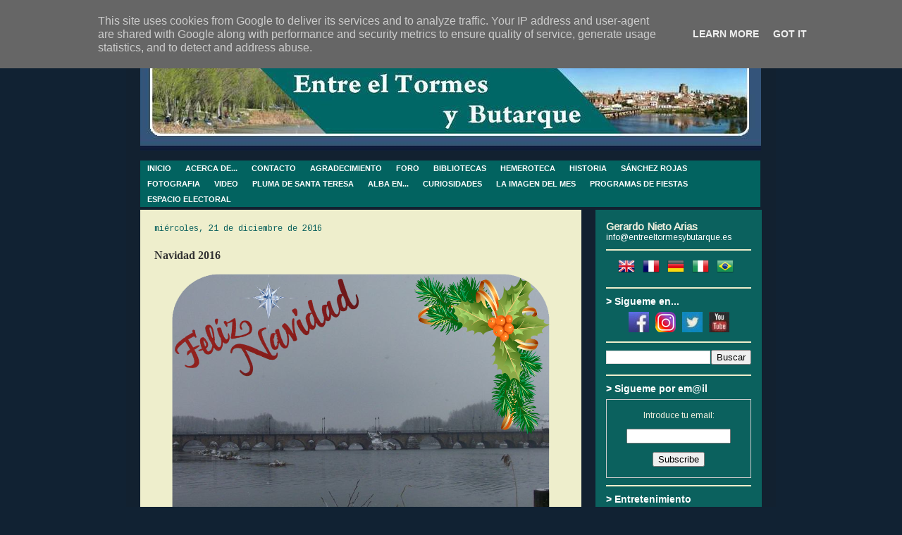

--- FILE ---
content_type: text/html; charset=UTF-8
request_url: https://www.entreeltormesybutarque.es/2016/12/navidad-2016.html
body_size: 22763
content:
<!DOCTYPE html>
<html class='v2' dir='ltr' xmlns='http://www.w3.org/1999/xhtml' xmlns:b='http://www.google.com/2005/gml/b' xmlns:data='http://www.google.com/2005/gml/data' xmlns:expr='http://www.google.com/2005/gml/expr'>
<head>
<link href='https://www.blogger.com/static/v1/widgets/335934321-css_bundle_v2.css' rel='stylesheet' type='text/css'/>
<style type='text/css'>@font-face{font-family:'Arimo';font-style:normal;font-weight:400;font-display:swap;src:url(//fonts.gstatic.com/s/arimo/v35/P5sfzZCDf9_T_3cV7NCUECyoxNk37cxcDRrBdwcoaaQwpBQ.woff2)format('woff2');unicode-range:U+0460-052F,U+1C80-1C8A,U+20B4,U+2DE0-2DFF,U+A640-A69F,U+FE2E-FE2F;}@font-face{font-family:'Arimo';font-style:normal;font-weight:400;font-display:swap;src:url(//fonts.gstatic.com/s/arimo/v35/P5sfzZCDf9_T_3cV7NCUECyoxNk37cxcBBrBdwcoaaQwpBQ.woff2)format('woff2');unicode-range:U+0301,U+0400-045F,U+0490-0491,U+04B0-04B1,U+2116;}@font-face{font-family:'Arimo';font-style:normal;font-weight:400;font-display:swap;src:url(//fonts.gstatic.com/s/arimo/v35/P5sfzZCDf9_T_3cV7NCUECyoxNk37cxcDBrBdwcoaaQwpBQ.woff2)format('woff2');unicode-range:U+1F00-1FFF;}@font-face{font-family:'Arimo';font-style:normal;font-weight:400;font-display:swap;src:url(//fonts.gstatic.com/s/arimo/v35/P5sfzZCDf9_T_3cV7NCUECyoxNk37cxcAxrBdwcoaaQwpBQ.woff2)format('woff2');unicode-range:U+0370-0377,U+037A-037F,U+0384-038A,U+038C,U+038E-03A1,U+03A3-03FF;}@font-face{font-family:'Arimo';font-style:normal;font-weight:400;font-display:swap;src:url(//fonts.gstatic.com/s/arimo/v35/P5sfzZCDf9_T_3cV7NCUECyoxNk37cxcAhrBdwcoaaQwpBQ.woff2)format('woff2');unicode-range:U+0307-0308,U+0590-05FF,U+200C-2010,U+20AA,U+25CC,U+FB1D-FB4F;}@font-face{font-family:'Arimo';font-style:normal;font-weight:400;font-display:swap;src:url(//fonts.gstatic.com/s/arimo/v35/P5sfzZCDf9_T_3cV7NCUECyoxNk37cxcDxrBdwcoaaQwpBQ.woff2)format('woff2');unicode-range:U+0102-0103,U+0110-0111,U+0128-0129,U+0168-0169,U+01A0-01A1,U+01AF-01B0,U+0300-0301,U+0303-0304,U+0308-0309,U+0323,U+0329,U+1EA0-1EF9,U+20AB;}@font-face{font-family:'Arimo';font-style:normal;font-weight:400;font-display:swap;src:url(//fonts.gstatic.com/s/arimo/v35/P5sfzZCDf9_T_3cV7NCUECyoxNk37cxcDhrBdwcoaaQwpBQ.woff2)format('woff2');unicode-range:U+0100-02BA,U+02BD-02C5,U+02C7-02CC,U+02CE-02D7,U+02DD-02FF,U+0304,U+0308,U+0329,U+1D00-1DBF,U+1E00-1E9F,U+1EF2-1EFF,U+2020,U+20A0-20AB,U+20AD-20C0,U+2113,U+2C60-2C7F,U+A720-A7FF;}@font-face{font-family:'Arimo';font-style:normal;font-weight:400;font-display:swap;src:url(//fonts.gstatic.com/s/arimo/v35/P5sfzZCDf9_T_3cV7NCUECyoxNk37cxcABrBdwcoaaQw.woff2)format('woff2');unicode-range:U+0000-00FF,U+0131,U+0152-0153,U+02BB-02BC,U+02C6,U+02DA,U+02DC,U+0304,U+0308,U+0329,U+2000-206F,U+20AC,U+2122,U+2191,U+2193,U+2212,U+2215,U+FEFF,U+FFFD;}@font-face{font-family:'Calibri';font-style:normal;font-weight:400;font-display:swap;src:url(//fonts.gstatic.com/l/font?kit=J7afnpV-BGlaFfdAhLEY67FIEjg&skey=a1029226f80653a8&v=v15)format('woff2');unicode-range:U+0000-00FF,U+0131,U+0152-0153,U+02BB-02BC,U+02C6,U+02DA,U+02DC,U+0304,U+0308,U+0329,U+2000-206F,U+20AC,U+2122,U+2191,U+2193,U+2212,U+2215,U+FEFF,U+FFFD;}@font-face{font-family:'Cousine';font-style:normal;font-weight:400;font-display:swap;src:url(//fonts.gstatic.com/s/cousine/v29/d6lIkaiiRdih4SpP_SkvzBTu39hchw.woff2)format('woff2');unicode-range:U+0460-052F,U+1C80-1C8A,U+20B4,U+2DE0-2DFF,U+A640-A69F,U+FE2E-FE2F;}@font-face{font-family:'Cousine';font-style:normal;font-weight:400;font-display:swap;src:url(//fonts.gstatic.com/s/cousine/v29/d6lIkaiiRdih4SpP_SAvzBTu39hchw.woff2)format('woff2');unicode-range:U+0301,U+0400-045F,U+0490-0491,U+04B0-04B1,U+2116;}@font-face{font-family:'Cousine';font-style:normal;font-weight:400;font-display:swap;src:url(//fonts.gstatic.com/s/cousine/v29/d6lIkaiiRdih4SpP_SgvzBTu39hchw.woff2)format('woff2');unicode-range:U+1F00-1FFF;}@font-face{font-family:'Cousine';font-style:normal;font-weight:400;font-display:swap;src:url(//fonts.gstatic.com/s/cousine/v29/d6lIkaiiRdih4SpP_ScvzBTu39hchw.woff2)format('woff2');unicode-range:U+0370-0377,U+037A-037F,U+0384-038A,U+038C,U+038E-03A1,U+03A3-03FF;}@font-face{font-family:'Cousine';font-style:normal;font-weight:400;font-display:swap;src:url(//fonts.gstatic.com/s/cousine/v29/d6lIkaiiRdih4SpP_SYvzBTu39hchw.woff2)format('woff2');unicode-range:U+0307-0308,U+0590-05FF,U+200C-2010,U+20AA,U+25CC,U+FB1D-FB4F;}@font-face{font-family:'Cousine';font-style:normal;font-weight:400;font-display:swap;src:url(//fonts.gstatic.com/s/cousine/v29/d6lIkaiiRdih4SpP_SsvzBTu39hchw.woff2)format('woff2');unicode-range:U+0102-0103,U+0110-0111,U+0128-0129,U+0168-0169,U+01A0-01A1,U+01AF-01B0,U+0300-0301,U+0303-0304,U+0308-0309,U+0323,U+0329,U+1EA0-1EF9,U+20AB;}@font-face{font-family:'Cousine';font-style:normal;font-weight:400;font-display:swap;src:url(//fonts.gstatic.com/s/cousine/v29/d6lIkaiiRdih4SpP_SovzBTu39hchw.woff2)format('woff2');unicode-range:U+0100-02BA,U+02BD-02C5,U+02C7-02CC,U+02CE-02D7,U+02DD-02FF,U+0304,U+0308,U+0329,U+1D00-1DBF,U+1E00-1E9F,U+1EF2-1EFF,U+2020,U+20A0-20AB,U+20AD-20C0,U+2113,U+2C60-2C7F,U+A720-A7FF;}@font-face{font-family:'Cousine';font-style:normal;font-weight:400;font-display:swap;src:url(//fonts.gstatic.com/s/cousine/v29/d6lIkaiiRdih4SpP_SQvzBTu39g.woff2)format('woff2');unicode-range:U+0000-00FF,U+0131,U+0152-0153,U+02BB-02BC,U+02C6,U+02DA,U+02DC,U+0304,U+0308,U+0329,U+2000-206F,U+20AC,U+2122,U+2191,U+2193,U+2212,U+2215,U+FEFF,U+FFFD;}</style>
<style type='text/css'>
#navbar-iframe {
height:0px;
visibility:hidden;
display:none;
}
</style>
<meta content='IE=EmulateIE7' http-equiv='X-UA-Compatible'/>
<meta content='width=1100' name='viewport'/>
<meta content='text/html; charset=UTF-8' http-equiv='Content-Type'/>
<meta content='blogger' name='generator'/>
<link href='https://www.entreeltormesybutarque.es/favicon.ico' rel='icon' type='image/x-icon'/>
<link href='https://www.entreeltormesybutarque.es/2016/12/navidad-2016.html' rel='canonical'/>
<link rel="alternate" type="application/atom+xml" title="Entre el Tormes y Butarque | Alba de Tormes - Atom" href="https://www.entreeltormesybutarque.es/feeds/posts/default" />
<link rel="alternate" type="application/rss+xml" title="Entre el Tormes y Butarque | Alba de Tormes - RSS" href="https://www.entreeltormesybutarque.es/feeds/posts/default?alt=rss" />
<link rel="service.post" type="application/atom+xml" title="Entre el Tormes y Butarque | Alba de Tormes - Atom" href="https://www.blogger.com/feeds/2124372521834770605/posts/default" />

<link rel="alternate" type="application/atom+xml" title="Entre el Tormes y Butarque | Alba de Tormes - Atom" href="https://www.entreeltormesybutarque.es/feeds/8113262698353401712/comments/default" />
<!--Can't find substitution for tag [blog.ieCssRetrofitLinks]-->
<link href='https://blogger.googleusercontent.com/img/b/R29vZ2xl/AVvXsEge6w7UkPazrDDEdOYCXK4evl9mJrSoT9qq892yYcBHLDrD0erCzDY18weSGnxL_iIXG5hjJIGJTQyKlbM3Fg3QS3j0vHDOsTPzy2VZKz1-NTnEzLt_HRbcFkcqtftt3pJQLGxhO1rSjAE2/s1600/Navidad2016.png' rel='image_src'/>
<meta content='Alba de Tormes' name='description'/>
<meta content='https://www.entreeltormesybutarque.es/2016/12/navidad-2016.html' property='og:url'/>
<meta content='Navidad 2016' property='og:title'/>
<meta content='Alba de Tormes' property='og:description'/>
<meta content='https://blogger.googleusercontent.com/img/b/R29vZ2xl/AVvXsEge6w7UkPazrDDEdOYCXK4evl9mJrSoT9qq892yYcBHLDrD0erCzDY18weSGnxL_iIXG5hjJIGJTQyKlbM3Fg3QS3j0vHDOsTPzy2VZKz1-NTnEzLt_HRbcFkcqtftt3pJQLGxhO1rSjAE2/w1200-h630-p-k-no-nu/Navidad2016.png' property='og:image'/>
<title>Entre el Tormes y Butarque | Alba de Tormes: Navidad 2016</title>
<style id='page-skin-1' type='text/css'><!--
/*
-----------------------------------------------
Blogger Template Style
Name:     Travel
Designer: Sookhee Lee
URL:      www.plyfly.net
----------------------------------------------- */
/* Variable definitions
====================
<Variable name="keycolor" description="Main Color" type="color" default="#539bcd"/>
<Group description="Page Text" selector="body">
<Variable name="body.font" description="Font" type="font"
default="normal normal 13px 'Trebuchet MS',Trebuchet,sans-serif"/>
<Variable name="body.text.color" description="Text Color" type="color" default="#bbbbbb"/>
</Group>
<Group description="Backgrounds" selector=".body-fauxcolumns-outer">
<Variable name="body.background.color" description="Outer Background" type="color" default="#539bcd"/>
<Variable name="content.background.color" description="Main Background" type="color" default="transparent"/>
</Group>
<Group description="Links" selector=".main-outer">
<Variable name="link.color" description="Link Color" type="color" default="#ff9900"/>
<Variable name="link.visited.color" description="Visited Color" type="color" default="#b87209"/>
<Variable name="link.hover.color" description="Hover Color" type="color" default="#ff9900"/>
</Group>
<Group description="Blog Title" selector=".header h1">
<Variable name="header.font" description="Font" type="font"
default="normal normal 60px 'Trebuchet MS',Trebuchet,sans-serif"/>
<Variable name="header.text.color" description="Text Color" type="color" default="#ffffff" />
</Group>
<Group description="Blog Description" selector=".header .description">
<Variable name="description.text.color" description="Description Color" type="color"
default="#333333" />
</Group>
<Group description="Tabs Text" selector=".tabs-inner .widget li a">
<Variable name="tabs.font" description="Font" type="font"
default="normal bold 16px 'Trebuchet MS',Trebuchet,sans-serif"/>
<Variable name="tabs.text.color" description="Text Color" type="color" default="#ffffff"/>
<Variable name="tabs.selected.text.color" description="Selected Color" type="color" default="#ffffff"/>
</Group>
<Group description="Tabs Background" selector=".tabs-outer .PageList">
<Variable name="tabs.background.color" description="Background Color" type="color" default="transparent"/>
<Variable name="tabs.selected.background.color" description="Selected Color" type="color" default="transparent"/>
</Group>
<Group description="Date Header" selector=".main-inner h2.date-header">
<Variable name="date.font" description="Font" type="font"
default="normal normal 14px 'Trebuchet MS',Trebuchet,sans-serif"/>
<Variable name="date.text.color" description="Text Color" type="color" default="#333333"/>
</Group>
<Group description="Post Title" selector="h3.post-title a">
<Variable name="post.title.font" description="Font" type="font"
default="normal bold 20px 'Trebuchet MS',Trebuchet,sans-serif"/>
<Variable name="post.title.text.color" description="Text Color" type="color"
default="#ffffff"/>
</Group>
<Group description="Post Background" selector=".column-center-inner">
<Variable name="post.background.color" description="Background Color" type="color"
default="transparent"/>
<Variable name="post.background.url" description="Post Background URL" type="url" default="none"/>
</Group>
<Group description="Gadget Title Color" selector="h2">
<Variable name="widget.title.font" description="Font" type="font"
default="normal bold 14px 'Trebuchet MS',Trebuchet,sans-serif"/>
<Variable name="widget.title.text.color" description="Title Color" type="color" default="#ffffff"/>
</Group>
<Group description="Gadget Text" selector=".footer-inner .widget, .sidebar .widget">
<Variable name="widget.font" description="Font" type="font"
default="normal normal 14px Puritan"/>
<Variable name="widget.text.color" description="Text Color" type="color" default="#333333"/>
</Group>
<Group description="Gadget Links" selector=".sidebar .widget">
<Variable name="widget.link.color" description="Link Color" type="color" default="#333333"/>
<Variable name="widget.link.visited.color" description="Visited Color" type="color" default="#7848aa"/>
<Variable name="widget.alternate.text.color" description="Alternate Color" type="color" default="#ffffff"/>
</Group>
<Group description="Sidebar Background" selector=".column-left-inner .column-right-inner">
<Variable name="widget.outer.background.color" description="Background Color" type="color" default="transparent" />
<Variable name="widget.border.bevel.color" description="Bevel Color" type="color" default="transparent" />
</Group>
<Variable name="body.background" description="Body Background" type="background"
color="#112233" default="$(color) none repeat-x scroll top center"/>
<Variable name="content.background" description="Content Background" type="background"
color="#3f70a1" default="$(color) none repeat scroll top center"/>
<Variable name="comments.background" description="Comments Background" type="background"
default="#cccccc none repeat scroll top center"/>
<Variable name="content.imageBorder.top.space" description="Content Image Border Top Space" type="length" default="0"/>
<Variable name="content.imageBorder.top" description="Content Image Border Top" type="url" default="none"/>
<Variable name="content.margin" description="Content Margin Top" type="length" default="20px"/>
<Variable name="content.padding" description="Content Padding" type="length" default="20px"/>
<Variable name="content.posts.padding" description="Posts Content Padding" type="length" default="10px"/>
<Variable name="tabs.background.gradient" description="Tabs Background Gradient" type="url"
default="url(http://www.blogblog.com/1kt/travel/bg_black_50.png)"/>
<Variable name="tabs.selected.background.gradient" description="Tabs Selected Background Gradient" type="url"
default="url(http://www.blogblog.com/1kt/travel/bg_black_50.png)"/>
<Variable name="widget.outer.background.gradient" description="Sidebar Gradient" type="url"
default="url(http://www.blogblog.com/1kt/travel/bg_black_50.png)"/>
<Variable name="footer.background.gradient" description="Footer Background Gradient" type="url" default="none"/>
<Variable name="mobile.background.overlay" description="Mobile Background Overlay" type="string"
default="transparent none repeat scroll top left"/>
<Variable name="mobile.button.color" description="Mobile Button Color" type="color" default="#ffffff" />
<Variable name="startSide" description="Side where text starts in blog language" type="automatic" default="left"/>
<Variable name="endSide" description="Side where text ends in blog language" type="automatic" default="right"/>
*/
/* Content
----------------------------------------------- */
body, .body-fauxcolumn-outer {
font: normal normal 14px Puritan;
color: #333333;
background: #112233 none no-repeat scroll center center;
}
html body .region-inner {
min-width: 0;
max-width: 100%;
width: auto;
}
a:link {
text-decoration:none;
color: #0b5394;
}
a:visited {
text-decoration:none;
color: #7848aa;
}
a:hover {
text-decoration:underline;
color: #993366;
}
.content-outer .content-cap-top {
height: 0;
background: transparent none repeat-x scroll top center;
}
.content-outer {
margin: 0 auto;
padding-top: 20px;
}
.content-inner {
background: transparent url(//www.blogblog.com/1kt/travel/bg_black_70.png) repeat scroll top left;
background-position: left -0;
background-color: #3f70a1;
padding: 20px;
}
.main-inner .date-outer {
margin-bottom: 2em;
}
/* Header
----------------------------------------------- */
.header-inner .Header .titlewrapper,
.header-inner .Header .descriptionwrapper {
padding-left: 10px;
padding-right: 10px;
}
.Header h1 {
font: normal normal 60px 'Trebuchet MS',Trebuchet,sans-serif;
color: #ffffff;
}
.Header h1 a {
color: #ffffff;
}
.Header .description {
font-size: 130%;
}
/* Tabs
----------------------------------------------- */
.tabs-inner {
margin: 1em 0 0;
padding: 0;
}
.tabs-inner .section {
margin: 0;
}
.tabs-inner .widget ul {
padding: 0;
background: #04c7c0 url(//www.blogblog.com/1kt/travel/bg_black_50.png) repeat scroll top center;
}
.tabs-inner .widget li {
border: none;
}
.tabs-inner .widget li a {
display: inline-block;
padding: 1em 1.5em;
color: #ffffff;
font: normal bold 16px 'Trebuchet MS',Trebuchet,sans-serif;
}
.tabs-inner .widget li.selected a,
.tabs-inner .widget li a:hover {
position: relative;
z-index: 1;
background: #016f67 url(//www.blogblog.com/1kt/travel/bg_black_50.png) repeat scroll top center;
color: #ffffff;
}
/* Headings
----------------------------------------------- */
h2 {
font: normal bold 14px 'Trebuchet MS',Trebuchet,sans-serif;
color: #ffffff;
}
.main-inner h2.date-header {
font: normal normal 12px Cousine;
color: #0b615e;
}
.footer-inner .widget h2,
.sidebar .widget h2 {
padding-bottom: .5em;
}
/* Main
----------------------------------------------- */
.main-inner {
padding: 20px 0;
}
.main-inner .column-center-inner {
padding: 20px 0;
}
.main-inner .column-center-inner .section {
margin: 0 20px;
}
.main-inner .column-right-inner {
margin-left: 20px;
}
.main-inner .fauxcolumn-right-outer .fauxcolumn-inner {
margin-left: 20px;
background: #0b615e none repeat scroll top left;
}
.main-inner .column-left-inner {
margin-right: 20px;
}
.main-inner .fauxcolumn-left-outer .fauxcolumn-inner {
margin-right: 20px;
background: #0b615e none repeat scroll top left;
}
.main-inner .column-left-inner,
.main-inner .column-right-inner {
padding: 15px 0;
}
/* Posts
----------------------------------------------- */
h3.post-title {
margin-top: 20px;
}
h3.post-title a {
font: normal bold 20px 'Trebuchet MS', Trebuchet, sans-serif;
color: #aa0557;
}
h3.post-title a:hover {
text-decoration: underline;
}
.main-inner .column-center-outer {
background: #eeeecc none repeat scroll top left;
_background-image: none;
}
.post-body {
line-height: 1.4;
position: relative;
}
.post-header {
margin: 0 0 1em;
line-height: 1.6;
}
.post-footer {
margin: .5em 0;
line-height: 1.6;
}
#blog-pager {
font-size: 140%;
}
#comments {
background: #cccccc none repeat scroll top center;
padding: 15px;
}
#comments .comment-author {
padding-top: 1.5em;
}
#comments h4,
#comments .comment-author a,
#comments .comment-timestamp a {
color: #aa0557;
}
#comments .comment-author:first-child {
padding-top: 0;
border-top: none;
}
.avatar-image-container {
margin: .2em 0 0;
}
/* Comments
----------------------------------------------- */
#comments a {
color: #aa0557;
}
.comments .comments-content .icon.blog-author {
background-repeat: no-repeat;
background-image: url([data-uri]);
}
.comments .comments-content .loadmore a {
border-top: 1px solid #aa0557;
border-bottom: 1px solid #aa0557;
}
.comments .comment-thread.inline-thread {
background: #eeeecc;
}
.comments .continue {
border-top: 2px solid #aa0557;
}
/* Widgets
----------------------------------------------- */
.sidebar .widget {
border-bottom: 2px solid #eeeecc;
padding-bottom: 10px;
margin: 10px 0;
}
.sidebar .widget:first-child {
margin-top: 0;
}
.sidebar .widget:last-child {
border-bottom: none;
margin-bottom: 0;
padding-bottom: 0;
}
.footer-inner .widget,
.sidebar .widget {
font: normal normal 12px Arimo;
color: #eeeedd;
}
.sidebar .widget a:link {
color: #ffffff;
text-decoration: none;
}
.sidebar .widget a:visited {
color: #d6d6ba;
}
.sidebar .widget a:hover {
color: #ffffff;
text-decoration: underline;
}
.footer-inner .widget a:link {
color: #0b5394;
text-decoration: none;
}
.footer-inner .widget a:visited {
color: #7848aa;
}
.footer-inner .widget a:hover {
color: #0b5394;
text-decoration: underline;
}
.widget .zippy {
color: #eeeedd;
}
.footer-inner {
background: transparent none repeat scroll top center;
}
/* Mobile
----------------------------------------------- */
body.mobile  {
padding: 0 10px;
background-size: 100% auto;
}
body.mobile .AdSense {
margin: 0 -10px;
}
.mobile .body-fauxcolumn-outer {
background: transparent none repeat scroll top left;
}
.mobile .footer-inner .widget a:link {
color: #ffffff;
text-decoration: none;
}
.mobile .footer-inner .widget a:visited {
color: #d6d6ba;
}
.mobile-post-outer a {
color: #aa0557;
}
.mobile-link-button {
background-color: #0b5394;
}
.mobile-link-button a:link, .mobile-link-button a:visited {
color: #ffffff;
}
.mobile-index-contents {
color: #333333;
}
.mobile .tabs-inner .PageList .widget-content {
background: #016f67 url(//www.blogblog.com/1kt/travel/bg_black_50.png) repeat scroll top center;
color: #ffffff;
}
.mobile .tabs-inner .PageList .widget-content .pagelist-arrow {
border-left: 1px solid #ffffff;
}
/* BARRA DE MENU */
#subnavbar {
background: #0B615E;
width: 880px;
height: 50px;
font-weight:bold;
color: #FFFFFF;
margin: 0px;
padding: 0px;
font-family:"Trebuchet MS";
}
#subnav {
margin: 0px;
padding: 0px;
}
#subnav ul {
float: left;
list-style: none;
margin: 0px;
padding: 0px;
}
#subnav li {
list-style: none;
margin: 0px;
padding: 0px;
}
#subnav li a, #subnav li a:link, #subnav li a:visited {
color: #FFFFFF;
display: block;
font-size: 11px;
text-transform: uppercase;
margin: 0px 0px 0px 0px;
padding: 5px 10px 5px 10px;
}
#subnav li a:hover, #subnav li a:active {
background: #084B8A;
color: #000000;
display: block;
text-decoration: none;
margin: 0px 0px 0px 0px;
padding: 5px 10px 5px 10px;
}
#subnav li li a, #subnav li li a:link, #subnav li li a:visited {
background: #084B8A;
width: 120px;
heigth: 20px
float: none;
margin: 0px;
padding: 5px 10px 5px 10px;
border-bottom: 1px solid #FFFFFF;
border-left: 1px solid #FFFFFF;
border-right: 1px solid #FFFFFF;
}
#subnav li li a:hover, #subnav li li a:active {
background: #084B8A;
margin: 0px;
padding: 5px 10px 5px 10px;
}
#subnav li {
float: left;
padding: 0px;
}
#subnav li ul {
z-index: 9999;
position: absolute;
left: -999em;
height: auto;
width: 160px;
margin: 0px;
padding: 0px;
}
#subnav li li {
}
#subnav li ul a {
width: 140px;
}
#subnav li ul a:hover, #subnav li ul a:active {
}
#subnav li ul ul {
margin: -25px 0 0 161px;
}
#subnav li:hover ul ul, #subnav li:hover ul ul ul, #subnav li.sfhover ul ul, #subnav li.sfhover ul ul ul {
left: -999em;
}
#subnav li:hover ul, #subnav li li:hover ul, #subnav li li li:hover ul, #subnav li.sfhover ul, #subnav li li.sfhover ul, #subnav li li li.sfhover ul {
left: auto;
}
#subnav li:hover, #subnav li.sfhover {
position: static;
}
/* FIN BARRA MENU *//* NUMERAR COMENTARIOS */
.comment-thread ol {
counter-reset: contarcomentarios;
}
.comment-thread li:before {
content: counter(contarcomentarios,decimal);
counter-increment: contarcomentarios;
float: right;
font-size: 24px;
color: #666666;
}
.comment-thread ol ol {
counter-reset: contarbis;
}
.comment-thread li li:before {
content: counter(contarcomentarios,decimal) "." counter(contarbis,lower-latin);
counter-increment: contarbis;
float: right;
font-size: 18px;
color: #666666;
}
/* FIN NUMERAR COMENTARIOS */
--></style>
<style id='template-skin-1' type='text/css'><!--
body {
min-width: 922px;
}
.content-outer, .content-fauxcolumn-outer, .region-inner {
min-width: 922px;
max-width: 922px;
_width: 922px;
}
.main-inner .columns {
padding-left: 0px;
padding-right: 256px;
}
.main-inner .fauxcolumn-center-outer {
left: 0px;
right: 256px;
/* IE6 does not respect left and right together */
_width: expression(this.parentNode.offsetWidth -
parseInt("0px") -
parseInt("256px") + 'px');
}
.main-inner .fauxcolumn-left-outer {
width: 0px;
}
.main-inner .fauxcolumn-right-outer {
width: 256px;
}
.main-inner .column-left-outer {
width: 0px;
right: 100%;
margin-left: -0px;
}
.main-inner .column-right-outer {
width: 256px;
margin-right: -256px;
}
#layout {
min-width: 0;
}
#layout .content-outer {
min-width: 0;
width: 800px;
}
#layout .region-inner {
min-width: 0;
width: auto;
}
--></style>
<script type='text/javascript'>

  var _gaq = _gaq || [];
  _gaq.push(['_setAccount', 'UA-5152647-1']);
  _gaq.push(['_trackPageview']);

  (function() {
    var ga = document.createElement('script'); ga.type = 'text/javascript'; ga.async = true;
    ga.src = ('https:' == document.location.protocol ? 'https://ssl' : 'http://www') + '.google-analytics.com/ga.js';
    var s = document.getElementsByTagName('script')[0]; s.parentNode.insertBefore(ga, s);
  })();

</script>
<link href='https://www.blogger.com/dyn-css/authorization.css?targetBlogID=2124372521834770605&amp;zx=bd3c6f19-33cc-448d-b61f-ac0b1e42ddc6' media='none' onload='if(media!=&#39;all&#39;)media=&#39;all&#39;' rel='stylesheet'/><noscript><link href='https://www.blogger.com/dyn-css/authorization.css?targetBlogID=2124372521834770605&amp;zx=bd3c6f19-33cc-448d-b61f-ac0b1e42ddc6' rel='stylesheet'/></noscript>
<meta name='google-adsense-platform-account' content='ca-host-pub-1556223355139109'/>
<meta name='google-adsense-platform-domain' content='blogspot.com'/>

<script type="text/javascript" language="javascript">
  // Supply ads personalization default for EEA readers
  // See https://www.blogger.com/go/adspersonalization
  adsbygoogle = window.adsbygoogle || [];
  if (typeof adsbygoogle.requestNonPersonalizedAds === 'undefined') {
    adsbygoogle.requestNonPersonalizedAds = 1;
  }
</script>


<link rel="stylesheet" href="https://fonts.googleapis.com/css2?display=swap&family=Italianno&family=Baskervville"></head>
<body class='loading'>
<div class='navbar section' id='navbar'><div class='widget Navbar' data-version='1' id='Navbar1'><script type="text/javascript">
    function setAttributeOnload(object, attribute, val) {
      if(window.addEventListener) {
        window.addEventListener('load',
          function(){ object[attribute] = val; }, false);
      } else {
        window.attachEvent('onload', function(){ object[attribute] = val; });
      }
    }
  </script>
<div id="navbar-iframe-container"></div>
<script type="text/javascript" src="https://apis.google.com/js/platform.js"></script>
<script type="text/javascript">
      gapi.load("gapi.iframes:gapi.iframes.style.bubble", function() {
        if (gapi.iframes && gapi.iframes.getContext) {
          gapi.iframes.getContext().openChild({
              url: 'https://www.blogger.com/navbar/2124372521834770605?po\x3d8113262698353401712\x26origin\x3dhttps://www.entreeltormesybutarque.es',
              where: document.getElementById("navbar-iframe-container"),
              id: "navbar-iframe"
          });
        }
      });
    </script><script type="text/javascript">
(function() {
var script = document.createElement('script');
script.type = 'text/javascript';
script.src = '//pagead2.googlesyndication.com/pagead/js/google_top_exp.js';
var head = document.getElementsByTagName('head')[0];
if (head) {
head.appendChild(script);
}})();
</script>
</div></div>
<div class='body-fauxcolumns'>
<div class='fauxcolumn-outer body-fauxcolumn-outer'>
<div class='cap-top'>
<div class='cap-left'></div>
<div class='cap-right'></div>
</div>
<div class='fauxborder-left'>
<div class='fauxborder-right'></div>
<div class='fauxcolumn-inner'>
</div>
</div>
<div class='cap-bottom'>
<div class='cap-left'></div>
<div class='cap-right'></div>
</div>
</div>
</div>
<div class='content'>
<div class='content-fauxcolumns'>
<div class='fauxcolumn-outer content-fauxcolumn-outer'>
<div class='cap-top'>
<div class='cap-left'></div>
<div class='cap-right'></div>
</div>
<div class='fauxborder-left'>
<div class='fauxborder-right'></div>
<div class='fauxcolumn-inner'>
</div>
</div>
<div class='cap-bottom'>
<div class='cap-left'></div>
<div class='cap-right'></div>
</div>
</div>
</div>
<div class='content-outer'>
<div class='content-cap-top cap-top'>
<div class='cap-left'></div>
<div class='cap-right'></div>
</div>
<div class='fauxborder-left content-fauxborder-left'>
<div class='fauxborder-right content-fauxborder-right'></div>
<div class='content-inner'>
<header>
<div class='header-outer'>
<div class='header-cap-top cap-top'>
<div class='cap-left'></div>
<div class='cap-right'></div>
</div>
<div class='fauxborder-left header-fauxborder-left'>
<div class='fauxborder-right header-fauxborder-right'></div>
<div class='region-inner header-inner'>
<div class='header section' id='header'><div class='widget Header' data-version='1' id='Header1'>
<div id='header-inner'>
<a href='https://www.entreeltormesybutarque.es/' style='display: block'>
<img alt='Entre el Tormes y Butarque | Alba de Tormes' height='144px; ' id='Header1_headerimg' src='https://blogger.googleusercontent.com/img/b/R29vZ2xl/AVvXsEhFiBCizrtA6hG-Hw2EeDxyu_xPJYvc_QjS9GeReZqTwdy6CNpCGVFC1-OmBO4vGbIA8eRKoidiDieJxBJom2X_ypMAg0hZ3Y24TjucBjvtWSJ37TitJlMzgKkF-NpSYnMdOGlhycmaTLdk/s1600/Cabecera1.JPG' style='display: block' width='881px; '/>
</a>
</div>
</div></div>
</div>
</div>
<div class='header-cap-bottom cap-bottom'>
<div class='cap-left'></div>
<div class='cap-right'></div>
</div>
</div>
</header>
<div class='tabs-outer'>
<div class='tabs-cap-top cap-top'>
<div class='cap-left'></div>
<div class='cap-right'></div>
</div>
<div class='fauxborder-left tabs-fauxborder-left'>
<div class='fauxborder-right tabs-fauxborder-right'></div>
<div class='region-inner tabs-inner'>
<div class='tabs section' id='crosscol'><div class='widget HTML' data-version='1' id='HTML2'>
<div class='widget-content'>
<div id="subnavbar">
<ul id="subnav">

<li><a href="http://entreeltormesybutarque.blogspot.com" >INICIO</a>
</li>

<li><a href="http://entreeltormesybutarque.blogspot.com/p/acerca-deentre-el-tormes-y-butarque.html" title="Objetivos">ACERCA DE...</a>
</li>

<li><a href="http://entreeltormesybutarque.blogspot.com.es/p/contacto.html" title="Enviame un email">CONTACTO</a>
</li>

<li><a href="http://entreeltormesybutarque.blogspot.com.es/p/gracias-amigos.html" title="Gracias, amigos">AGRADECIMIENTO</a>
</li>

<li><a href="http://www.entreeltormesybutarque.es/2018/01/alba-debate.html" title="Un espacio para el debete">FORO</a>
</li>

<li><a href="" title="Libros relacionados con Alba de Tormes">BIBLIOTECAS</a>
<ul>
<li><a href=" https://www.entreeltormesybutarque.es/2008/03/biblioteca-digital-albense.html" >BIBLIOTECA DIGITAL ALBENSE</a>
</li>
<li><a href=" https://www.entreeltormesybutarque.es/p/biblioteca-de-temas-albenses.html" >BIBLIOTECA DE TEMAS ALBENSES</a>
</li>
<li><a href= https://www.entreeltormesybutarque.es/2008/03/biblioteca-teresiana.html >BIBLIOTECA TERESIANA</a>
</li>
</ul></li>

<li><a target="_blank" href="http://www.entreeltormesybutarque.es/2008/03/hemeroteca-digital-albense.html" title="Hemeroteca digital albense">HEMEROTECA</a>
</li>

<li><a target="_blank" href="http://www.entreeltormesybutarque.es/2008/03/historia.html" title="Apuntes para una historia de alba">HISTORIA</a>
</li>

<li><a href="" title="Obra de José Sánchez Rojas"> SÁNCHEZ ROJAS</a>
<ul>
<li><a target="_blank" href="http://www.entreeltormesybutarque.es/2008/03/acercamiento-la-obra-de-sanchez-rojas.html" >ACERCAMIENTO A SU OBRA</a>
</li>
<li><a href=" https://www.entreeltormesybutarque.es/p/obras-completas-de-jose-sanchez-rojas.html" >OBRAS COMPLETAS</a>
</li>

</ul></li>


<li><a href="http://entreeltormesybutarque.blogspot.com/search/label/Fotografía" title="Älbumes fotográficos">FOTOGRAFIA</a>
</li>

<li><a href="http://entreeltormesybutarque.blogspot.com/search/label/Video" title="Montajes videográficos">VIDEO</a>
</li>

<li><a target="_blank" href="http://www.entreeltormesybutarque.es/2008/03/certamen-pluma-de-santa-teresa.html" title="Cetamén periodístico y literario Pluma de Santa Teresa">PLUMA DE SANTA TERESA</a>
</li>

<li><a href="" title="Alba en...">ALBA EN...</a>
<ul>
<li><a href="http://entreeltormesybutarque.blogspot.com.es/search/label/Alba%20en%20el%20cine" >El CINE</a>
</li>
<li><a href="http://entreeltormesybutarque.blogspot.com.es/search/label/Alba%20en%20el%20NO-DO" >El NO-DO</a>
</li>
<li><a href=http://www.entreeltormesybutarque.es/p/alba-en-la-musica.html >LA MÚSICA</a>
<a href=http://entreeltormesybutarque.blogspot.com.es/p/alba-en-la-pintura.html >LA PINTURA</a>
</li>
<li><a href="http://www.entreeltormesybutarque.es/search/label/Alba%20en%20televisi%C3%B3n" >TELEVISION</a></li>
<li><a href="http://www.entreeltormesybutarque.es/search/label/Publicaciones%20hist%C3%B3ricas" >PUBLICACIONES HISTÓRICAS</a></li>

</ul></li>

<li><a href="http://entreeltormesybutarque.blogspot.com/search/label/Curiosidades" title="Curiosidades">CURIOSIDADES</a>
</li>
<li><a href="http://entreeltormesybutarque.blogspot.com/search/label//La imagen del mes" title="Imagenes para el recuerdo">LA IMAGEN DEL MES</a>
</li>

<li><a target="_blank" href="http://www.entreeltormesybutarque.es/2008/03/libros-programa-de-fiestas.html" title="Así celebramos nuestras fiestas">PROGRAMAS DE FIESTAS</a>
</li>

<li><a target="_blank" href="http://www.entreeltormesybutarque.es/p/animate-participar.html" title="Resultados y desarrollo de campañas electorales">ESPACIO ELECTORAL</a>
</li>


</ul></div>
</div>
<div class='clear'></div>
</div></div>
<div class='tabs no-items section' id='crosscol-overflow'></div>
</div>
</div>
<div class='tabs-cap-bottom cap-bottom'>
<div class='cap-left'></div>
<div class='cap-right'></div>
</div>
</div>
<div class='main-outer'>
<div class='main-cap-top cap-top'>
<div class='cap-left'></div>
<div class='cap-right'></div>
</div>
<div class='fauxborder-left main-fauxborder-left'>
<div class='fauxborder-right main-fauxborder-right'></div>
<div class='region-inner main-inner'>
<div class='columns fauxcolumns'>
<div class='fauxcolumn-outer fauxcolumn-center-outer'>
<div class='cap-top'>
<div class='cap-left'></div>
<div class='cap-right'></div>
</div>
<div class='fauxborder-left'>
<div class='fauxborder-right'></div>
<div class='fauxcolumn-inner'>
</div>
</div>
<div class='cap-bottom'>
<div class='cap-left'></div>
<div class='cap-right'></div>
</div>
</div>
<div class='fauxcolumn-outer fauxcolumn-left-outer'>
<div class='cap-top'>
<div class='cap-left'></div>
<div class='cap-right'></div>
</div>
<div class='fauxborder-left'>
<div class='fauxborder-right'></div>
<div class='fauxcolumn-inner'>
</div>
</div>
<div class='cap-bottom'>
<div class='cap-left'></div>
<div class='cap-right'></div>
</div>
</div>
<div class='fauxcolumn-outer fauxcolumn-right-outer'>
<div class='cap-top'>
<div class='cap-left'></div>
<div class='cap-right'></div>
</div>
<div class='fauxborder-left'>
<div class='fauxborder-right'></div>
<div class='fauxcolumn-inner'>
</div>
</div>
<div class='cap-bottom'>
<div class='cap-left'></div>
<div class='cap-right'></div>
</div>
</div>
<!-- corrects IE6 width calculation -->
<div class='columns-inner'>
<div class='column-center-outer'>
<div class='column-center-inner'>
<div class='main section' id='main'><div class='widget Blog' data-version='1' id='Blog1'>
<div class='blog-posts hfeed'>

          <div class="date-outer">
        
<h2 class='date-header'><span>miércoles, 21 de diciembre de 2016</span></h2>

          <div class="date-posts">
        
<div class='post-outer'>
<div class='post hentry'>
<a name='8113262698353401712'></a>
<h3 class='post-title entry-title'>
Navidad 2016
</h3>
<div class='post-header'>
<div class='post-header-line-1'></div>
</div>
<div class='post-body entry-content' id='post-body-8113262698353401712'>
<div class="separator" style="clear: both; text-align: center;"><a href="https://blogger.googleusercontent.com/img/b/R29vZ2xl/AVvXsEge6w7UkPazrDDEdOYCXK4evl9mJrSoT9qq892yYcBHLDrD0erCzDY18weSGnxL_iIXG5hjJIGJTQyKlbM3Fg3QS3j0vHDOsTPzy2VZKz1-NTnEzLt_HRbcFkcqtftt3pJQLGxhO1rSjAE2/s1600/Navidad2016.png" imageanchor="1" style="margin-left: 1em; margin-right: 1em;"><img border="0" src="https://blogger.googleusercontent.com/img/b/R29vZ2xl/AVvXsEge6w7UkPazrDDEdOYCXK4evl9mJrSoT9qq892yYcBHLDrD0erCzDY18weSGnxL_iIXG5hjJIGJTQyKlbM3Fg3QS3j0vHDOsTPzy2VZKz1-NTnEzLt_HRbcFkcqtftt3pJQLGxhO1rSjAE2/s1600/Navidad2016.png" /></a></div><div class="separator" style="clear: both; text-align: center;"></div><div class="separator" style="clear: both; text-align: center;"></div>
<div style='clear: both;'></div>
</div>
<div class='post-footer'>
<div class='post-footer-line post-footer-line-1'><span class='post-comment-link'>
</span>
<span class='post-icons'>
<span class='item-control blog-admin pid-739642534'>
<a href='https://www.blogger.com/post-edit.g?blogID=2124372521834770605&postID=8113262698353401712&from=pencil' title='Editar entrada'>
<img alt='' class='icon-action' height='18' src='https://resources.blogblog.com/img/icon18_edit_allbkg.gif' width='18'/>
</a>
</span>
</span>
</div>
<div class='post-footer-line post-footer-line-2'><span class='post-labels'>
Etiquetas:
<a href='https://www.entreeltormesybutarque.es/search/label/Informaci%C3%B3n%20del%20blog' rel='tag'>Información del blog</a>,
<a href='https://www.entreeltormesybutarque.es/search/label/Miscel%C3%A1nea' rel='tag'>Miscelánea</a>
</span>
</div>
<div class='post-footer-line post-footer-line-3'><div class='post-share-buttons goog-inline-block'>
<a class='goog-inline-block share-button sb-email' href='https://www.blogger.com/share-post.g?blogID=2124372521834770605&postID=8113262698353401712&target=email' target='_blank' title='Enviar por correo electrónico'><span class='share-button-link-text'>Enviar por correo electrónico</span></a><a class='goog-inline-block share-button sb-blog' href='https://www.blogger.com/share-post.g?blogID=2124372521834770605&postID=8113262698353401712&target=blog' onclick='window.open(this.href, "_blank", "height=270,width=475"); return false;' target='_blank' title='Escribe un blog'><span class='share-button-link-text'>Escribe un blog</span></a><a class='goog-inline-block share-button sb-twitter' href='https://www.blogger.com/share-post.g?blogID=2124372521834770605&postID=8113262698353401712&target=twitter' target='_blank' title='Compartir en X'><span class='share-button-link-text'>Compartir en X</span></a><a class='goog-inline-block share-button sb-facebook' href='https://www.blogger.com/share-post.g?blogID=2124372521834770605&postID=8113262698353401712&target=facebook' onclick='window.open(this.href, "_blank", "height=430,width=640"); return false;' target='_blank' title='Compartir con Facebook'><span class='share-button-link-text'>Compartir con Facebook</span></a><a class='goog-inline-block share-button sb-pinterest' href='https://www.blogger.com/share-post.g?blogID=2124372521834770605&postID=8113262698353401712&target=pinterest' target='_blank' title='Compartir en Pinterest'><span class='share-button-link-text'>Compartir en Pinterest</span></a>
</div>
</div>
</div>
</div>
<div class='comments' id='comments'>
<a name='comments'></a>
<h4>No hay comentarios:</h4>
<div id='Blog1_comments-block-wrapper'>
<dl class='avatar-comment-indent' id='comments-block'>
</dl>
</div>
<p class='comment-footer'>
<div class='comment-form'>
<a name='comment-form'></a>
<h4 id='comment-post-message'>Publicar un comentario</h4>
<p>Las opiniones aquí reflejadas corresponden a los comentaristas y no representan, necesariamente, las del autor de Entre el Tormes y Butarque, quien se reserva el derecho a eliminar aquellos comentarios que considere inadecuados, bien por  utilizar  un lenguaje indecoroso, emplear descalificaciones personales, ser repetitivos o introducir argumentos al margen del tema de debate.<br /><br />En caso de que no desee revelar su verdadera identidad se sugiere que utilice un  alias o nombre ficticio, lo que agilizará el debate y permitirá identificar claramente la autoria de las  opiniones que quieran ser rebatidas o corroboradas por otros comentaristas.</p>
<a href='https://www.blogger.com/comment/frame/2124372521834770605?po=8113262698353401712&hl=es&saa=85391&origin=https://www.entreeltormesybutarque.es' id='comment-editor-src'></a>
<iframe allowtransparency='true' class='blogger-iframe-colorize blogger-comment-from-post' frameborder='0' height='410px' id='comment-editor' name='comment-editor' src='' width='100%'></iframe>
<script src='https://www.blogger.com/static/v1/jsbin/2830521187-comment_from_post_iframe.js' type='text/javascript'></script>
<script type='text/javascript'>
      BLOG_CMT_createIframe('https://www.blogger.com/rpc_relay.html');
    </script>
</div>
</p>
</div>
</div>

        </div></div>
      
</div>
<div id='blog-pager'>
<span id='blog-pager-newer-link'>
<a class='blog-pager-newer-link' href='https://www.entreeltormesybutarque.es/2016/12/sol-entre-nieblas-nueva-antologia-de-j.html' id='Blog1_blog-pager-newer-link' title='Entrada más reciente'>Entrada más reciente
</a>
</span>
<span id='blog-pager-older-link'>
<a class='blog-pager-older-link' href='https://www.entreeltormesybutarque.es/2016/12/navidad-cultural.html' id='Blog1_blog-pager-older-link' title='Entrada antigua'>Entrada antigua</a>
</span>
<a class='home-link' href='https://www.entreeltormesybutarque.es/'>Inicio</a>
</div>
<div class='clear'></div>
<div class='post-feeds'>
<div class='feed-links'>
<a class='feed-link' href='https://www.entreeltormesybutarque.es/feeds/8113262698353401712/comments/default' target='_blank' type='application/atom+xml'></a>
</div>
</div>
</div></div>
</div>
</div>
<div class='column-left-outer'>
<div class='column-left-inner'>
<aside>
</aside>
</div>
</div>
<div class='column-right-outer'>
<div class='column-right-inner'>
<aside>
<div class='sidebar section' id='sidebar-right-1'><div class='widget HTML' data-version='1' id='HTML13'>
<div class='widget-content'>
<span style="font-weight: bold;font-size:125%;" >Gerardo Nieto Arias</span>
<a href="mailto:info@entreeltormesybutarque.es">info@entreeltormesybutarque.es</a>
</div>
<div class='clear'></div>
</div><div class='widget HTML' data-version='1' id='HTML10'>
<div class='widget-content'>
<div style="text-align: center;">

<style>

.google_translate img {
filter:alpha(opacity=100);
-moz-opacity: 1.0;
opacity: 1.0;
border:0;
}
.google_translate:hover img {
filter:alpha(opacity=30);
-moz-opacity: 0.30;
opacity: 0.30;
border:0;
}
.google_translatextra:hover img {
filter:alpha(opacity=0.30);
-moz-opacity: 0.30;
opacity: 0.30;
border:0;
}
</style>

<div>

<a class="google_translate" href="#" target="_blank" rel="nofollow" title="English" onclick="window.open('http://translate.google.com/translate?u='+encodeURIComponent(location.href)+'&langpair=auto%7Cen&hl=en'); return false;"><img alt="English" border="0" align="absbottom" title="English" height="24" src="https://blogger.googleusercontent.com/img/b/R29vZ2xl/AVvXsEifFRs9L3RIjyK8XgdS_JG5YH82AQPFcxg5M-vxbExUkZqQSYBCNVGYq8e0Qg3c1eQ75CHeyfWl8CAULwtYpOL8_dsbPxo3137QM1RUbfsH7j_HnFOjeGiUqvmLuhWjLV201jbQQ9NXwXs/s200/United+Kingdom(Great+Britain).png" style="cursor: pointer;margin-right:8px" width="24" /></a>

<a class="google_translate" href="#" target="_blank" rel="nofollow" title="French" onclick="window.open('http://translate.google.com/translate?u='+encodeURIComponent(location.href)+'&langpair=auto%7Cfr&hl=en'); return false;"><img alt="French" border="0" align="absbottom" title="French" height="24" src="https://blogger.googleusercontent.com/img/b/R29vZ2xl/AVvXsEiOLCX2DEwnvxqG92F33TPDv0obruaDd63_kvfOpzgw4mA2iGjtyl1vFJSGWtnv3PqK98Ny6Gp2dG0KDYqdWMQNIwRR7_qlmrNgtHFTIJz4spgkC7pfipygeUl9i9ua98Y6jvLpqrY8qmk/s200/France.png" style="cursor: pointer;margin-right:8px" width="24" /></a>

<a class="google_translate" href="#" target="_blank" rel="nofollow" title="German" onclick="window.open('http://translate.google.com/translate?u='+encodeURIComponent(location.href)+'&langpair=auto%7Cde&hl=en'); return false;"><img alt="German" border="0" align="absbottom" title="German" height="24" src="https://blogger.googleusercontent.com/img/b/R29vZ2xl/AVvXsEhZ6JR9T966BTN01L0q47wOztn3F2mT6Hp4ZVBdbNkgMYGJiQ79Y8Qa9-w9XJ8w-whZxHWNg97dUQxsjg4AWtSrrAxq3TDpsOOM5m9uusO3r6HmpcaX4FvoXSr5WRz84NI9J1Z0zpBneWc/s200/Germany.png" style="cursor: pointer;margin-right:8px" width="24" /></a>

<a class="google_translate" href="#" target="_blank" rel="nofollow" title="Italian" onclick="window.open('http://translate.google.com/translate?u='+encodeURIComponent(location.href)+'&langpair=auto%7Cit&hl=en'); return false;"><img alt="Italian" border="0" align="absbottom" title="Italian" height="24" src="https://blogger.googleusercontent.com/img/b/R29vZ2xl/AVvXsEh-kqMEulqjBjBqMMnNJW6oA32zlXqJV6sc7f-Phb5LttDTa-mZTOhpG6S1qh9vDSRUc07NCRvCKw0i9ESX4ZdT2UdY6TqMbErhS8hJpy62SNDrrEhUhOhkHBDfG_FgqBharRj60GPei6s/s200/Italy.png" style="cursor: pointer;margin-right:8px" width="24" /></a>

<a class="google_translate" href="#" target="_blank" rel="nofollow" title="Portuguese" onclick="window.open('http://translate.google.com/translate?u='+encodeURIComponent(location.href)+'&langpair=auto%7Cpt&hl=en'); return false;"><img alt="Portuguese" border="0" align="absbottom" title="Portuguese" height="24" src="https://blogger.googleusercontent.com/img/b/R29vZ2xl/AVvXsEhjFXZRlU_h7I5pQARglW63LbS00XQCPUoJlyAjwi0YMFOihwcs8tQXVbInFLD06sPgR9W6jTupQWdn1HLKhWn5oqZcxFID0cMmtHevkI-Mak4Ngn54WQowjxSW5KqkOpLMe37h8sc3Xrg/s200/Brazil.png" style="cursor: pointer;margin-right:8px" width="24" /></a>

</div> 
<div 0px 0pxâ?? style="â??font-size:10px;margin:8px" 3px></div>
</div>
</div>
<div class='clear'></div>
</div><div class='widget HTML' data-version='1' id='HTML15'>
<h2 class='title'>&gt; Sigueme en...</h2>
<div class='widget-content'>
<div class="separator" style="clear: both; text-align: center;">
<a href="https://www.facebook.com/Entre-el-Tormes-y-Butarque-117789121576069/" target="_blank"><img alt="" border="0" src="https://blogger.googleusercontent.com/img/b/R29vZ2xl/AVvXsEjbKanvYlafl0VnFbMDRuL097r8tJXrpycMtBwE_NbgA-x4PooorMS4pwAYBfcflHAmIUrJEjCB4Cw9BO2UNjjLXCS5lHnpeBddIKt6gpbSpsD2p-oI9bbDzKA7vLLrfebXccm1ydqohj1S/s1600/Facebook.jpg" title="Facebook" /></a>&nbsp; &nbsp;<a href="https://www.instagram.com/entre_el_tormes_y_butarque/" target="_blank"><img alt="" border="0" src="https://blogger.googleusercontent.com/img/b/R29vZ2xl/AVvXsEhCnF_BzlcIov7a35su5Khnw3SaVeroTQefRgKr4NHVlwe7-_q3m9ON97YfjnSUi0OaDX6JUv2TDITthmfMS2mp8QVY1qMQlBl7aVLt3BAye4l1jp5lNhWUXHV0ogGAXGAETdO1vpmtbU2j/s1600/Instagram.png" title="Instagram" /></a>&nbsp; &nbsp;<a href="https://twitter.com/TormesyButarque" target="_blank"><img alt="" border="0" src="https://blogger.googleusercontent.com/img/b/R29vZ2xl/AVvXsEjRw0Be6KIfuE6qS2I62yLt-k0KdP7X45MqUuFMipo7srVMeUTl-2O-iYT_zUrbPh8oHRm8Spuwb4g841TPzCLtHrLFZghbC2ykP305eedi6-P77VsSNJBtxXXbLZOYs7A9pUuMNW4v3ATI/s1600/Twiter.jpg" title="Twitter" /></a>&nbsp; &nbsp;<a href="https://www.youtube.com/user/EntreTormesyButarque/feed" target="_blank"><img alt="" border="0" src="https://blogger.googleusercontent.com/img/b/R29vZ2xl/AVvXsEgLEsvmEYUvuA-UhlySyvu_G_IC1ppbkxLGhkG59aZU1exfQOtzp0b7RK8S8ASOXq5v_T0TWz4Vq2cmtiKCrsCPjgqmILkrS4pQOFkTk5v5ZBv5xDCd08uVn0E4YlP3HRWF2RGmcEUWvmR6/s1600/YouTube.jpg" title="YouTube" /></a></div>
</div>
<div class='clear'></div>
</div><div class='widget BlogSearch' data-version='1' id='BlogSearch1'>
<div class='widget-content'>
<div id='BlogSearch1_form'>
<form action='https://www.entreeltormesybutarque.es/search' class='gsc-search-box' target='_top'>
<table cellpadding='0' cellspacing='0' class='gsc-search-box'>
<tbody>
<tr>
<td class='gsc-input'>
<input autocomplete='off' class='gsc-input' name='q' size='10' title='search' type='text' value=''/>
</td>
<td class='gsc-search-button'>
<input class='gsc-search-button' title='search' type='submit' value='Buscar'/>
</td>
</tr>
</tbody>
</table>
</form>
</div>
</div>
<div class='clear'></div>
</div><div class='widget HTML' data-version='1' id='HTML5'>
<h2 class='title'>&gt; Sigueme por em@il</h2>
<div class='widget-content'>
<form style="border:1px solid #ccc;padding:3px;text-align:center;" action="http://feedburner.google.com/fb/a/mailverify" method="post" target="popupwindow" onsubmit="window.open('http://feedburner.google.com/fb/a/mailverify?uri=EntreElTormesYButarque', 'popupwindow', 'scrollbars=yes,width=550,height=520');return true"><p>Introduce tu email:</p><p><input type="text" style="width:140px" name="email"/></p><input type="hidden" value="EntreElTormesYButarque" name="uri"/><input type="hidden" name="loc" value="es_ES"/><input type="submit" value="Subscribe" /><p><a href="http://feedburner.google.com" target="_blank"></a></p></form>
</div>
<div class='clear'></div>
</div><div class='widget LinkList' data-version='1' id='LinkList2'>
<h2>&gt; Entretenimiento</h2>
<div class='widget-content'>
<ul>
<li><a href='http://www.tarkus.info/crucigramas/index.php'>Crucigramas</a></li>
<li><a href='http://www.sudoku-online.org/'>Sudokus</a></li>
</ul>
<div class='clear'></div>
</div>
</div><div class='widget Feed' data-version='1' id='Feed1'>
<h2>&gt; Últimos comentarios</h2>
<div class='widget-content' id='Feed1_feedItemListDisplay'>
<span style='filter: alpha(25); opacity: 0.25;'>
<a href='https://www.entreeltormesybutarque.es/feeds/comments/default'>Cargando...</a>
</span>
</div>
<div class='clear'></div>
</div><div class='widget HTML' data-version='1' id='HTML12'>
<h2 class='title'>&gt; Comentarios inapropiados</h2>
<div class='widget-content'>
<div class="separator" style="clear: both; text-align: center;">
<a href="http://entreeltormesybutarque.blogspot.com/p/comentarios-inapropiados.html"><img border="0" src="https://blogger.googleusercontent.com/img/b/R29vZ2xl/AVvXsEh1vLgFf_fUDT8sMtt65IW7BLKWUZpJRxMsgjyrHWHpqPshj1f8gw5bgfCRxqMCEXCp9LaMS7DpwocTX2S9jcXDn99srj0kbzYHjoIGOjdWqE-8Ckh6Vpzwdio4ATp48V1DtdMcS1lMnrem/s1600/Notificar.jpg" /></a></div>
</div>
<div class='clear'></div>
</div><div class='widget HTML' data-version='1' id='HTML6'>
<h2 class='title'>&gt; Información meteorológica</h2>
<div class='widget-content'>
<div align="center">
<div id="c_b8bab31cf89205fb4f69710eecd5a461" class="normal"></div><script type="text/javascript" src="//www.eltiempo.es/widget/widget_loader/b8bab31cf89205fb4f69710eecd5a461"></script>
</div>
</div>
<div class='clear'></div>
</div><div class='widget LinkList' data-version='1' id='LinkList3'>
<h2>&gt; Información on-line</h2>
<div class='widget-content'>
<ul>
<li><a href='https://salamancartvaldia.es/categoria/comarcas-alba-de-tormes'>Alba de Tormes al Dia</a></li>
<li><a href='https://eldiariodesalamanca.com/'>El Diario de Salamanca</a></li>
<li><a href='http://lacronicadesalamanca.com/'>La Crónica de Salamanca</a></li>
<li><a href='http://www.lagacetadesalamanca.es/'>La Gaceta de Salamanca</a></li>
<li><a href='http://www.salamanca24horas.com/'>Salamanca 24 horas</a></li>
<li><a href='https://www.salamancahoy.es/'>Salamanca Hoy</a></li>
<li><a href='http://www.salamancartvaldia.es'>Salamanca RTV al Día</a></li>
<li><a href='https://www.tribunasalamanca.com/'>Tribuna de Salamanca</a></li>
</ul>
<div class='clear'></div>
</div>
</div><div class='widget LinkList' data-version='1' id='LinkList1'>
<h2>&gt; Enlaces de interés</h2>
<div class='widget-content'>
<ul>
<li><a href='http://aorillasdeltormes.blogspot.com/'>A orillas del Tormes</a></li>
<li><a href='http://avistadedelfin.blogspot.com/'>A vista de Delfín</a></li>
<li><a href='http://adelgadocosme.blogspot.com/'>Alba de Tormes</a></li>
<li><a href='http://www.albadetormes.es/'>Ayuntamiento de Alba de Tormes</a></li>
<li><a href='http://clubdeportivodepescasantateresa.blogspot.com/'>C.D. de Pesca Santa Teresa</a></li>
<li><a href='http://clubdefutbolalbadetormes.blogspot.com/'>Club de Futbol Alba de Tormes</a></li>
<li><a href='http://www.clubtenisalba.es/'>Club de Tenis Alba de Tormes</a></li>
<li><a href='http://www.cdalbense.com/'>Club Deportivo Albense</a></li>
<li><a href='http://www.elmundoenmoto.net/'>El mundo en moto</a></li>
<li><a href='http://www.basilicadesantateresa.blogspot.com/'>La Basílica piedra a piedra</a></li>
<li><a href='http://marchateresiana.es/'>Marcha Teresiana</a></li>
<li><a href='http://www.museoarqueologicopadrebelda.es/'>Museo Arqueológico Padre Belda</a></li>
<li><a href='http://jesussantosf.blogspot.com/'>Un fotógrafo de Alba y su gente</a></li>
<li><a href='https://www.verpueblos.com/castilla+y+leon/salamanca/alba+de+tormes/'>Ver pueblos. com (Alba de Tormes)</a></li>
<li><a href='http://www.villaalbadetormes.com/'>Villa de Alba de Tormes</a></li>
<li><a href='https://vilocolo.com/'>Vilocolo (comercio local online)</a></li>
</ul>
<div class='clear'></div>
</div>
</div><div class='widget Label' data-version='1' id='Label1'>
<h2>&gt; Accesos directos</h2>
<div class='widget-content list-label-widget-content'>
<ul>
<li>
<a dir='ltr' href='https://www.entreeltormesybutarque.es/search/label/%23%20Qu%C3%A9date%20en%20casa'># Quédate en casa</a>
<span dir='ltr'>(6)</span>
</li>
<li>
<a dir='ltr' href='https://www.entreeltormesybutarque.es/search/label/Actualidad'>Actualidad</a>
<span dir='ltr'>(102)</span>
</li>
<li>
<a dir='ltr' href='https://www.entreeltormesybutarque.es/search/label/Alba%20a%20comienzos%20del%20siglo%20XVIII'>Alba a comienzos del siglo XVIII</a>
<span dir='ltr'>(8)</span>
</li>
<li>
<a dir='ltr' href='https://www.entreeltormesybutarque.es/search/label/Alba%20de%20Tormes%20al%20D%C3%ADa'>Alba de Tormes al Día</a>
<span dir='ltr'>(17)</span>
</li>
<li>
<a dir='ltr' href='https://www.entreeltormesybutarque.es/search/label/Alba%20en%20el%20cine'>Alba en el cine</a>
<span dir='ltr'>(3)</span>
</li>
<li>
<a dir='ltr' href='https://www.entreeltormesybutarque.es/search/label/Alba%20en%20el%20NO-DO'>Alba en el NO-DO</a>
<span dir='ltr'>(3)</span>
</li>
<li>
<a dir='ltr' href='https://www.entreeltormesybutarque.es/search/label/Alba%20en%20la%20m%C3%BAsica'>Alba en la música</a>
<span dir='ltr'>(10)</span>
</li>
<li>
<a dir='ltr' href='https://www.entreeltormesybutarque.es/search/label/Alba%20en%20la%20pintura'>Alba en la pintura</a>
<span dir='ltr'>(15)</span>
</li>
<li>
<a dir='ltr' href='https://www.entreeltormesybutarque.es/search/label/Alba%20en%20televisi%C3%B3n'>Alba en televisión</a>
<span dir='ltr'>(34)</span>
</li>
<li>
<a dir='ltr' href='https://www.entreeltormesybutarque.es/search/label/Alba%20Verde'>Alba Verde</a>
<span dir='ltr'>(1)</span>
</li>
<li>
<a dir='ltr' href='https://www.entreeltormesybutarque.es/search/label/Biblioteca%20de%20Temas%20Albenses'>Biblioteca de Temas Albenses</a>
<span dir='ltr'>(33)</span>
</li>
<li>
<a dir='ltr' href='https://www.entreeltormesybutarque.es/search/label/Biblioteca%20digital%20albense'>Biblioteca digital albense</a>
<span dir='ltr'>(32)</span>
</li>
<li>
<a dir='ltr' href='https://www.entreeltormesybutarque.es/search/label/Biblioteca%20teresiana'>Biblioteca teresiana</a>
<span dir='ltr'>(3)</span>
</li>
<li>
<a dir='ltr' href='https://www.entreeltormesybutarque.es/search/label/Cartograf%C3%ADa'>Cartografía</a>
<span dir='ltr'>(3)</span>
</li>
<li>
<a dir='ltr' href='https://www.entreeltormesybutarque.es/search/label/Casa%20de%20Alba'>Casa de Alba</a>
<span dir='ltr'>(9)</span>
</li>
<li>
<a dir='ltr' href='https://www.entreeltormesybutarque.es/search/label/Colaboraciones'>Colaboraciones</a>
<span dir='ltr'>(28)</span>
</li>
<li>
<a dir='ltr' href='https://www.entreeltormesybutarque.es/search/label/Compartido'>Compartido</a>
<span dir='ltr'>(2)</span>
</li>
<li>
<a dir='ltr' href='https://www.entreeltormesybutarque.es/search/label/Cornezuelo'>Cornezuelo</a>
<span dir='ltr'>(9)</span>
</li>
<li>
<a dir='ltr' href='https://www.entreeltormesybutarque.es/search/label/Cultura'>Cultura</a>
<span dir='ltr'>(38)</span>
</li>
<li>
<a dir='ltr' href='https://www.entreeltormesybutarque.es/search/label/Curiosidades'>Curiosidades</a>
<span dir='ltr'>(71)</span>
</li>
<li>
<a dir='ltr' href='https://www.entreeltormesybutarque.es/search/label/Deportes'>Deportes</a>
<span dir='ltr'>(4)</span>
</li>
<li>
<a dir='ltr' href='https://www.entreeltormesybutarque.es/search/label/Diario%20de%20la%20defensa%20del%20castillo%20de%20Alba'>Diario de la defensa del castillo de Alba</a>
<span dir='ltr'>(24)</span>
</li>
<li>
<a dir='ltr' href='https://www.entreeltormesybutarque.es/search/label/Econom%C3%ADa'>Economía</a>
<span dir='ltr'>(10)</span>
</li>
<li>
<a dir='ltr' href='https://www.entreeltormesybutarque.es/search/label/Edades%20del%20Hombre'>Edades del Hombre</a>
<span dir='ltr'>(2)</span>
</li>
<li>
<a dir='ltr' href='https://www.entreeltormesybutarque.es/search/label/Efem%C3%A9rides'>Efemérides</a>
<span dir='ltr'>(55)</span>
</li>
<li>
<a dir='ltr' href='https://www.entreeltormesybutarque.es/search/label/El%20Espol%C3%B3n'>El Espolón</a>
<span dir='ltr'>(5)</span>
</li>
<li>
<a dir='ltr' href='https://www.entreeltormesybutarque.es/search/label/El%20Foro'>El Foro</a>
<span dir='ltr'>(25)</span>
</li>
<li>
<a dir='ltr' href='https://www.entreeltormesybutarque.es/search/label/El%20otro%20Pa%C3%ADs'>El otro País</a>
<span dir='ltr'>(4)</span>
</li>
<li>
<a dir='ltr' href='https://www.entreeltormesybutarque.es/search/label/El%20Tormes'>El Tormes</a>
<span dir='ltr'>(15)</span>
</li>
<li>
<a dir='ltr' href='https://www.entreeltormesybutarque.es/search/label/El%20Trece'>El Trece</a>
<span dir='ltr'>(26)</span>
</li>
<li>
<a dir='ltr' href='https://www.entreeltormesybutarque.es/search/label/Elecciones'>Elecciones</a>
<span dir='ltr'>(25)</span>
</li>
<li>
<a dir='ltr' href='https://www.entreeltormesybutarque.es/search/label/Estad%C3%ADsticas'>Estadísticas</a>
<span dir='ltr'>(8)</span>
</li>
<li>
<a dir='ltr' href='https://www.entreeltormesybutarque.es/search/label/Fotodenuncia'>Fotodenuncia</a>
<span dir='ltr'>(15)</span>
</li>
<li>
<a dir='ltr' href='https://www.entreeltormesybutarque.es/search/label/Fotograf%C3%ADa'>Fotografía</a>
<span dir='ltr'>(11)</span>
</li>
<li>
<a dir='ltr' href='https://www.entreeltormesybutarque.es/search/label/Gentes%20de%20Alba'>Gentes de Alba</a>
<span dir='ltr'>(43)</span>
</li>
<li>
<a dir='ltr' href='https://www.entreeltormesybutarque.es/search/label/Hemeroteca%20digital%20albense'>Hemeroteca digital albense</a>
<span dir='ltr'>(137)</span>
</li>
<li>
<a dir='ltr' href='https://www.entreeltormesybutarque.es/search/label/Historia'>Historia</a>
<span dir='ltr'>(81)</span>
</li>
<li>
<a dir='ltr' href='https://www.entreeltormesybutarque.es/search/label/Informaci%C3%B3n%20del%20blog'>Información del blog</a>
<span dir='ltr'>(42)</span>
</li>
<li>
<a dir='ltr' href='https://www.entreeltormesybutarque.es/search/label/Innovaci%C3%B3n'>Innovación</a>
<span dir='ltr'>(1)</span>
</li>
<li>
<a dir='ltr' href='https://www.entreeltormesybutarque.es/search/label/L%27Ace%C3%B1a'>L&#39;Aceña</a>
<span dir='ltr'>(36)</span>
</li>
<li>
<a dir='ltr' href='https://www.entreeltormesybutarque.es/search/label/La%20imagen%20del%20mes'>La imagen del mes</a>
<span dir='ltr'>(185)</span>
</li>
<li>
<a dir='ltr' href='https://www.entreeltormesybutarque.es/search/label/La%20Margen%20Izquierda'>La Margen Izquierda</a>
<span dir='ltr'>(5)</span>
</li>
<li>
<a dir='ltr' href='https://www.entreeltormesybutarque.es/search/label/Libros'>Libros</a>
<span dir='ltr'>(51)</span>
</li>
<li>
<a dir='ltr' href='https://www.entreeltormesybutarque.es/search/label/Los%20Junkos'>Los Junkos</a>
<span dir='ltr'>(6)</span>
</li>
<li>
<a dir='ltr' href='https://www.entreeltormesybutarque.es/search/label/Los%20Sanfermines%20vistos%20por%20un%20albense'>Los Sanfermines vistos por un albense</a>
<span dir='ltr'>(8)</span>
</li>
<li>
<a dir='ltr' href='https://www.entreeltormesybutarque.es/search/label/Luis%20Bello'>Luis Bello</a>
<span dir='ltr'>(5)</span>
</li>
<li>
<a dir='ltr' href='https://www.entreeltormesybutarque.es/search/label/Manos%20alfareras'>Manos alfareras</a>
<span dir='ltr'>(2)</span>
</li>
<li>
<a dir='ltr' href='https://www.entreeltormesybutarque.es/search/label/Medio%20ambiente'>Medio ambiente</a>
<span dir='ltr'>(1)</span>
</li>
<li>
<a dir='ltr' href='https://www.entreeltormesybutarque.es/search/label/Mi%C3%B1ambres'>Miñambres</a>
<span dir='ltr'>(40)</span>
</li>
<li>
<a dir='ltr' href='https://www.entreeltormesybutarque.es/search/label/Miscel%C3%A1nea'>Miscelánea</a>
<span dir='ltr'>(49)</span>
</li>
<li>
<a dir='ltr' href='https://www.entreeltormesybutarque.es/search/label/Moreiro'>Moreiro</a>
<span dir='ltr'>(14)</span>
</li>
<li>
<a dir='ltr' href='https://www.entreeltormesybutarque.es/search/label/M%C3%BAsica'>Música</a>
<span dir='ltr'>(2)</span>
</li>
<li>
<a dir='ltr' href='https://www.entreeltormesybutarque.es/search/label/Notas%20de%20prensa'>Notas de prensa</a>
<span dir='ltr'>(6)</span>
</li>
<li>
<a dir='ltr' href='https://www.entreeltormesybutarque.es/search/label/Obituario'>Obituario</a>
<span dir='ltr'>(11)</span>
</li>
<li>
<a dir='ltr' href='https://www.entreeltormesybutarque.es/search/label/Opini%C3%B3n'>Opinión</a>
<span dir='ltr'>(11)</span>
</li>
<li>
<a dir='ltr' href='https://www.entreeltormesybutarque.es/search/label/Patrimonio'>Patrimonio</a>
<span dir='ltr'>(12)</span>
</li>
<li>
<a dir='ltr' href='https://www.entreeltormesybutarque.es/search/label/Pluma%20de%20Santa%20Teresa'>Pluma de Santa Teresa</a>
<span dir='ltr'>(8)</span>
</li>
<li>
<a dir='ltr' href='https://www.entreeltormesybutarque.es/search/label/Prensa'>Prensa</a>
<span dir='ltr'>(4)</span>
</li>
<li>
<a dir='ltr' href='https://www.entreeltormesybutarque.es/search/label/Programas%20de%20fiestas'>Programas de fiestas</a>
<span dir='ltr'>(87)</span>
</li>
<li>
<a dir='ltr' href='https://www.entreeltormesybutarque.es/search/label/Publicaciones%20hist%C3%B3ricas'>Publicaciones históricas</a>
<span dir='ltr'>(29)</span>
</li>
<li>
<a dir='ltr' href='https://www.entreeltormesybutarque.es/search/label/Puerta%20del%20R%C3%ADo'>Puerta del Río</a>
<span dir='ltr'>(16)</span>
</li>
<li>
<a dir='ltr' href='https://www.entreeltormesybutarque.es/search/label/Redes%20Sociales'>Redes Sociales</a>
<span dir='ltr'>(1)</span>
</li>
<li>
<a dir='ltr' href='https://www.entreeltormesybutarque.es/search/label/Religi%C3%B3n'>Religión</a>
<span dir='ltr'>(10)</span>
</li>
<li>
<a dir='ltr' href='https://www.entreeltormesybutarque.es/search/label/Resurgir'>Resurgir</a>
<span dir='ltr'>(1)</span>
</li>
<li>
<a dir='ltr' href='https://www.entreeltormesybutarque.es/search/label/S%C3%A1nchez%20Rojas'>Sánchez Rojas</a>
<span dir='ltr'>(116)</span>
</li>
<li>
<a dir='ltr' href='https://www.entreeltormesybutarque.es/search/label/Santa%20Teresa%20de%20Jes%C3%BAs'>Santa Teresa de Jesús</a>
<span dir='ltr'>(77)</span>
</li>
<li>
<a dir='ltr' href='https://www.entreeltormesybutarque.es/search/label/Tabl%C3%B3n%20de%20anuncios'>Tablón de anuncios</a>
<span dir='ltr'>(83)</span>
</li>
<li>
<a dir='ltr' href='https://www.entreeltormesybutarque.es/search/label/Toque%20a%20reloj%20suelto'>Toque a reloj suelto</a>
<span dir='ltr'>(11)</span>
</li>
<li>
<a dir='ltr' href='https://www.entreeltormesybutarque.es/search/label/Toros'>Toros</a>
<span dir='ltr'>(6)</span>
</li>
<li>
<a dir='ltr' href='https://www.entreeltormesybutarque.es/search/label/Tradiciones'>Tradiciones</a>
<span dir='ltr'>(23)</span>
</li>
<li>
<a dir='ltr' href='https://www.entreeltormesybutarque.es/search/label/Transparencia%20municipal'>Transparencia municipal</a>
<span dir='ltr'>(11)</span>
</li>
<li>
<a dir='ltr' href='https://www.entreeltormesybutarque.es/search/label/Turismo'>Turismo</a>
<span dir='ltr'>(7)</span>
</li>
<li>
<a dir='ltr' href='https://www.entreeltormesybutarque.es/search/label/Video'>Video</a>
<span dir='ltr'>(48)</span>
</li>
</ul>
<div class='clear'></div>
</div>
</div><div class='widget HTML' data-version='1' id='HTML3'>
<h2 class='title'>Un rincón para la poesía</h2>
<div class='widget-content'>
<span style="font-size: 85%;">Alba, sombras, iglesias, el castillo;<br />
un sepulcro, la vega sonriente,<br />
el cristalino Tormes transparente,<br />
donde amó Garcilaso, el buen caudillo.<br />
<br />
Las glorias de los Duques, su cuchillo<br />
y su horca, Teresa la doliente,<br />
de los Perales la parlera fuente,<br />
son su timbre de honor y su martillo.<br />
<br />
Con Teresa me tienes olvidado,<br />
villa de mi niñez, que eres la fosa,<br />
donde yacen de muerte mis querellas...<br />
<br />
&#161;Tienes el corazón amodorrado,<br />
yo saltaré tu masa pizarrosa<br />
iluminando tu solar de estrellas!<br />
</span><br />
<div style="text-align: right;">
<span style="font-size: 85%;"><span style="font-size: 85%;"><u>José Sánchez Rojas</u></span></span></div>
<span style="font-size: 85%;">
<br />
<br /><br />
</span><br />
<span style="font-size: 85%;">Alba de Tormes, tu quietud me duele<br />
y me estremece el alma en convulsiones,<br />
con aquestos fervores que tu pones<br />
en mi pecho, porque a tu cumbre vuele.<br />
<br />
Alba de Tormes, tu silencio huele<br />
a claustros de seráficas mansiones&#8230;,<br />
parece que en ti rezan los blasones<br />
y que tu viento oros de Historia muele.<br />
<br />
Alba de Tormes, para darte brillo,<br />
se conjugan en símbolo y empresa,<br />
un monasterio, un río y un castillo&#8230;<br />
<br />
Alba de Tormes, en tus espacios pesa<br />
la voz que a don Fernando hizo caudillo</span><br />
<span style="font-size: 85%;">&#161;&#8230;y el último suspiro de Teresa&#8230;!<br />
</span><br />
<div style="text-align: right;">
<span style="font-size: 85%;"><span style="font-size: 85%;"><u>Antonio Álamo Salazar</u></span></span></div>
<span style="font-size: 85%;">
<br />
<br /><br />
</span><br />
<span style="font-size: 85%;">Alba, sin peso, ingrávida en el aire.<br />
Traslúcida. Encendida. Acristalada.<br />
En evasión eterna suspendida<br />
Y en suspensión de vuelos levantada.<br />
<br />
Alba inasible.<br />
&nbsp; &nbsp; &nbsp; &nbsp; &nbsp; &nbsp; &nbsp; &nbsp;Bienaventurada<br />
Porque te cerca Dios y te rodea<br />
Con la gracia del aire, el agua, el sueño,<br />
En invasión total, hecha marea<br />
De claridad y amor.<br />
<br />
&nbsp; &nbsp; &nbsp; &nbsp; &nbsp; &nbsp; &nbsp; &nbsp;Bendita sea<br />
La hora de tu luz.<br />
&nbsp; &nbsp; &nbsp; &nbsp; &nbsp; &nbsp; &nbsp; &nbsp;En duermevela<br />
Mi corazón acecha y te desvela,<br />
Alba del aire fino.<br />
&nbsp; &nbsp; &nbsp; &nbsp; &nbsp; &nbsp; &nbsp; &nbsp;Almenadora<br />
De luz hiriente en brechas de la tarde.<br />
Asombrada de sol y asombradora,<br />
<br />
El tiempo detenido marca su hora<br />
De eternidad.<br />
&nbsp; &nbsp; &nbsp; &nbsp; &nbsp; &nbsp; &nbsp; &nbsp;Ya es todo puro anhelo.<br />
Puro contorno y brillo de remanso.<br />
Pura ascensión, sin límites de cielo.<br />
<br />
Quédate así. Prendida de tu vuelo.<br />
Alzada en tu alto viaje de gaviota.<br />
<br />
&nbsp; &nbsp; &nbsp; &nbsp; &nbsp; &nbsp; &nbsp; &nbsp;Llevo en los ojos<br />
Tu quietud diluida gota a gota.<br />
<br />
Conmigo va y navega tu alma rota,<br />
Irisada en belleza y esparcida.<br />
Calada en suave lluvia por mi sangre<br />
Mi corazón te lleva de por vida.<br />
Ya declina la tarde. Turbadora<br />
enciende las orillas aquietadas,<br />
vuelve tristeza y alegría al río,<br />
resonancia el amor, el aire malva,<br />
oleaje la sombra de los árboles,<br />
eco el dolor, meditativa el alma.<br />
</span><br />
<div style="text-align: right;">
<span style="font-size: 85%;"><span style="font-size: 85%;"><u>Francisco Soto del Carmen</u></span></span></div>
<div>
<span style="font-size: 85%;"><br /></span></div>
<span style="font-size: 85%;">
<br /><br />
</span><br />
<span style="font-size: 85%;">&nbsp; &nbsp; &nbsp;En Alba, por la tarde,<br />
con el Tormes dormido, silencioso<br />
junto a un mármol que arde<br />
en su intacta blancura<br />
e irradia gloria en el jardín umbroso<br />
del palacio ducal, casi perdido&#8230;<br />
Refugiado en la pura<br />
soledad del recuerdo y los amores<br />
parece que se ha oído<br />
la voz de Garcilaso entre las flores<br />
&#161;Para mis versos fieles<br />
siempre esta voz de llantos y laureles!<br />
</span><br />
<div style="text-align: right;">
<span style="font-size: 85%;"><span style="font-size: 85%;"><u>Joaquín Romero Murube</u></span></span></div>
<span style="font-size: 85%;">
<br />
<br /><br />
</span><br />
<span style="font-size: 85%;">Ya vuelvo, querido Tormes;<br />
ya tornan las ansias mías<br />
a ver la pizarra helada<br />
que cubre mi muerte viva.<br />
Castígame desta ausencia,<br />
que de adorarte me priva,<br />
Alba de mi sol difunto,<br />
y noche de mi alegría;<br />
tú sola fuiste mi patria,<br />
y la que dejo enemiga,<br />
porque no hay más propia tierra<br />
que la que encubre Belisa.<br />
</span><br />
<div style="text-align: right;">
<span style="font-size: 85%;"><span style="font-size: 85%;"><u>Lope de Vega</u></span></span></div>
<span style="font-size: 85%;">
<br />
<br /><br />
</span><br />
<span style="font-size: 85%;">En la ribera verde y deleitosa<br />
del sacro Tormes, dulce y claro río,<br />
hay una vega grande y espaciosa,<br />
verde en el medio del invierno frío,<br />
en el otoño verde y primavera,<br />
verde en la fuerza del ardiente estío.<br />
</span><br />
<div style="text-align: right;">
<span style="font-size: 85%;"><span style="font-size: 85%;"><u>Garcilaso de la Vega</u></span></span></div>
<span style="font-size: 85%;">
</span>
</div>
<div class='clear'></div>
</div><div class='widget BlogArchive' data-version='1' id='BlogArchive1'>
<h2>&gt; Archivo del blog</h2>
<div class='widget-content'>
<div id='ArchiveList'>
<div id='BlogArchive1_ArchiveList'>
<ul class='hierarchy'>
<li class='archivedate collapsed'>
<a class='toggle' href='javascript:void(0)'>
<span class='zippy'>

        &#9658;&#160;
      
</span>
</a>
<a class='post-count-link' href='https://www.entreeltormesybutarque.es/2026/'>
2026
</a>
<span class='post-count' dir='ltr'>(1)</span>
<ul class='hierarchy'>
<li class='archivedate collapsed'>
<a class='toggle' href='javascript:void(0)'>
<span class='zippy'>

        &#9658;&#160;
      
</span>
</a>
<a class='post-count-link' href='https://www.entreeltormesybutarque.es/2026/01/'>
enero
</a>
<span class='post-count' dir='ltr'>(1)</span>
</li>
</ul>
</li>
</ul>
<ul class='hierarchy'>
<li class='archivedate collapsed'>
<a class='toggle' href='javascript:void(0)'>
<span class='zippy'>

        &#9658;&#160;
      
</span>
</a>
<a class='post-count-link' href='https://www.entreeltormesybutarque.es/2025/'>
2025
</a>
<span class='post-count' dir='ltr'>(35)</span>
<ul class='hierarchy'>
<li class='archivedate collapsed'>
<a class='toggle' href='javascript:void(0)'>
<span class='zippy'>

        &#9658;&#160;
      
</span>
</a>
<a class='post-count-link' href='https://www.entreeltormesybutarque.es/2025/12/'>
diciembre
</a>
<span class='post-count' dir='ltr'>(5)</span>
</li>
</ul>
<ul class='hierarchy'>
<li class='archivedate collapsed'>
<a class='toggle' href='javascript:void(0)'>
<span class='zippy'>

        &#9658;&#160;
      
</span>
</a>
<a class='post-count-link' href='https://www.entreeltormesybutarque.es/2025/11/'>
noviembre
</a>
<span class='post-count' dir='ltr'>(2)</span>
</li>
</ul>
<ul class='hierarchy'>
<li class='archivedate collapsed'>
<a class='toggle' href='javascript:void(0)'>
<span class='zippy'>

        &#9658;&#160;
      
</span>
</a>
<a class='post-count-link' href='https://www.entreeltormesybutarque.es/2025/10/'>
octubre
</a>
<span class='post-count' dir='ltr'>(6)</span>
</li>
</ul>
<ul class='hierarchy'>
<li class='archivedate collapsed'>
<a class='toggle' href='javascript:void(0)'>
<span class='zippy'>

        &#9658;&#160;
      
</span>
</a>
<a class='post-count-link' href='https://www.entreeltormesybutarque.es/2025/09/'>
septiembre
</a>
<span class='post-count' dir='ltr'>(2)</span>
</li>
</ul>
<ul class='hierarchy'>
<li class='archivedate collapsed'>
<a class='toggle' href='javascript:void(0)'>
<span class='zippy'>

        &#9658;&#160;
      
</span>
</a>
<a class='post-count-link' href='https://www.entreeltormesybutarque.es/2025/08/'>
agosto
</a>
<span class='post-count' dir='ltr'>(3)</span>
</li>
</ul>
<ul class='hierarchy'>
<li class='archivedate collapsed'>
<a class='toggle' href='javascript:void(0)'>
<span class='zippy'>

        &#9658;&#160;
      
</span>
</a>
<a class='post-count-link' href='https://www.entreeltormesybutarque.es/2025/07/'>
julio
</a>
<span class='post-count' dir='ltr'>(3)</span>
</li>
</ul>
<ul class='hierarchy'>
<li class='archivedate collapsed'>
<a class='toggle' href='javascript:void(0)'>
<span class='zippy'>

        &#9658;&#160;
      
</span>
</a>
<a class='post-count-link' href='https://www.entreeltormesybutarque.es/2025/06/'>
junio
</a>
<span class='post-count' dir='ltr'>(2)</span>
</li>
</ul>
<ul class='hierarchy'>
<li class='archivedate collapsed'>
<a class='toggle' href='javascript:void(0)'>
<span class='zippy'>

        &#9658;&#160;
      
</span>
</a>
<a class='post-count-link' href='https://www.entreeltormesybutarque.es/2025/05/'>
mayo
</a>
<span class='post-count' dir='ltr'>(2)</span>
</li>
</ul>
<ul class='hierarchy'>
<li class='archivedate collapsed'>
<a class='toggle' href='javascript:void(0)'>
<span class='zippy'>

        &#9658;&#160;
      
</span>
</a>
<a class='post-count-link' href='https://www.entreeltormesybutarque.es/2025/04/'>
abril
</a>
<span class='post-count' dir='ltr'>(2)</span>
</li>
</ul>
<ul class='hierarchy'>
<li class='archivedate collapsed'>
<a class='toggle' href='javascript:void(0)'>
<span class='zippy'>

        &#9658;&#160;
      
</span>
</a>
<a class='post-count-link' href='https://www.entreeltormesybutarque.es/2025/03/'>
marzo
</a>
<span class='post-count' dir='ltr'>(4)</span>
</li>
</ul>
<ul class='hierarchy'>
<li class='archivedate collapsed'>
<a class='toggle' href='javascript:void(0)'>
<span class='zippy'>

        &#9658;&#160;
      
</span>
</a>
<a class='post-count-link' href='https://www.entreeltormesybutarque.es/2025/02/'>
febrero
</a>
<span class='post-count' dir='ltr'>(2)</span>
</li>
</ul>
<ul class='hierarchy'>
<li class='archivedate collapsed'>
<a class='toggle' href='javascript:void(0)'>
<span class='zippy'>

        &#9658;&#160;
      
</span>
</a>
<a class='post-count-link' href='https://www.entreeltormesybutarque.es/2025/01/'>
enero
</a>
<span class='post-count' dir='ltr'>(2)</span>
</li>
</ul>
</li>
</ul>
<ul class='hierarchy'>
<li class='archivedate collapsed'>
<a class='toggle' href='javascript:void(0)'>
<span class='zippy'>

        &#9658;&#160;
      
</span>
</a>
<a class='post-count-link' href='https://www.entreeltormesybutarque.es/2024/'>
2024
</a>
<span class='post-count' dir='ltr'>(37)</span>
<ul class='hierarchy'>
<li class='archivedate collapsed'>
<a class='toggle' href='javascript:void(0)'>
<span class='zippy'>

        &#9658;&#160;
      
</span>
</a>
<a class='post-count-link' href='https://www.entreeltormesybutarque.es/2024/12/'>
diciembre
</a>
<span class='post-count' dir='ltr'>(4)</span>
</li>
</ul>
<ul class='hierarchy'>
<li class='archivedate collapsed'>
<a class='toggle' href='javascript:void(0)'>
<span class='zippy'>

        &#9658;&#160;
      
</span>
</a>
<a class='post-count-link' href='https://www.entreeltormesybutarque.es/2024/11/'>
noviembre
</a>
<span class='post-count' dir='ltr'>(3)</span>
</li>
</ul>
<ul class='hierarchy'>
<li class='archivedate collapsed'>
<a class='toggle' href='javascript:void(0)'>
<span class='zippy'>

        &#9658;&#160;
      
</span>
</a>
<a class='post-count-link' href='https://www.entreeltormesybutarque.es/2024/10/'>
octubre
</a>
<span class='post-count' dir='ltr'>(3)</span>
</li>
</ul>
<ul class='hierarchy'>
<li class='archivedate collapsed'>
<a class='toggle' href='javascript:void(0)'>
<span class='zippy'>

        &#9658;&#160;
      
</span>
</a>
<a class='post-count-link' href='https://www.entreeltormesybutarque.es/2024/09/'>
septiembre
</a>
<span class='post-count' dir='ltr'>(2)</span>
</li>
</ul>
<ul class='hierarchy'>
<li class='archivedate collapsed'>
<a class='toggle' href='javascript:void(0)'>
<span class='zippy'>

        &#9658;&#160;
      
</span>
</a>
<a class='post-count-link' href='https://www.entreeltormesybutarque.es/2024/08/'>
agosto
</a>
<span class='post-count' dir='ltr'>(4)</span>
</li>
</ul>
<ul class='hierarchy'>
<li class='archivedate collapsed'>
<a class='toggle' href='javascript:void(0)'>
<span class='zippy'>

        &#9658;&#160;
      
</span>
</a>
<a class='post-count-link' href='https://www.entreeltormesybutarque.es/2024/07/'>
julio
</a>
<span class='post-count' dir='ltr'>(4)</span>
</li>
</ul>
<ul class='hierarchy'>
<li class='archivedate collapsed'>
<a class='toggle' href='javascript:void(0)'>
<span class='zippy'>

        &#9658;&#160;
      
</span>
</a>
<a class='post-count-link' href='https://www.entreeltormesybutarque.es/2024/06/'>
junio
</a>
<span class='post-count' dir='ltr'>(2)</span>
</li>
</ul>
<ul class='hierarchy'>
<li class='archivedate collapsed'>
<a class='toggle' href='javascript:void(0)'>
<span class='zippy'>

        &#9658;&#160;
      
</span>
</a>
<a class='post-count-link' href='https://www.entreeltormesybutarque.es/2024/05/'>
mayo
</a>
<span class='post-count' dir='ltr'>(3)</span>
</li>
</ul>
<ul class='hierarchy'>
<li class='archivedate collapsed'>
<a class='toggle' href='javascript:void(0)'>
<span class='zippy'>

        &#9658;&#160;
      
</span>
</a>
<a class='post-count-link' href='https://www.entreeltormesybutarque.es/2024/04/'>
abril
</a>
<span class='post-count' dir='ltr'>(3)</span>
</li>
</ul>
<ul class='hierarchy'>
<li class='archivedate collapsed'>
<a class='toggle' href='javascript:void(0)'>
<span class='zippy'>

        &#9658;&#160;
      
</span>
</a>
<a class='post-count-link' href='https://www.entreeltormesybutarque.es/2024/03/'>
marzo
</a>
<span class='post-count' dir='ltr'>(3)</span>
</li>
</ul>
<ul class='hierarchy'>
<li class='archivedate collapsed'>
<a class='toggle' href='javascript:void(0)'>
<span class='zippy'>

        &#9658;&#160;
      
</span>
</a>
<a class='post-count-link' href='https://www.entreeltormesybutarque.es/2024/02/'>
febrero
</a>
<span class='post-count' dir='ltr'>(3)</span>
</li>
</ul>
<ul class='hierarchy'>
<li class='archivedate collapsed'>
<a class='toggle' href='javascript:void(0)'>
<span class='zippy'>

        &#9658;&#160;
      
</span>
</a>
<a class='post-count-link' href='https://www.entreeltormesybutarque.es/2024/01/'>
enero
</a>
<span class='post-count' dir='ltr'>(3)</span>
</li>
</ul>
</li>
</ul>
<ul class='hierarchy'>
<li class='archivedate collapsed'>
<a class='toggle' href='javascript:void(0)'>
<span class='zippy'>

        &#9658;&#160;
      
</span>
</a>
<a class='post-count-link' href='https://www.entreeltormesybutarque.es/2023/'>
2023
</a>
<span class='post-count' dir='ltr'>(59)</span>
<ul class='hierarchy'>
<li class='archivedate collapsed'>
<a class='toggle' href='javascript:void(0)'>
<span class='zippy'>

        &#9658;&#160;
      
</span>
</a>
<a class='post-count-link' href='https://www.entreeltormesybutarque.es/2023/12/'>
diciembre
</a>
<span class='post-count' dir='ltr'>(6)</span>
</li>
</ul>
<ul class='hierarchy'>
<li class='archivedate collapsed'>
<a class='toggle' href='javascript:void(0)'>
<span class='zippy'>

        &#9658;&#160;
      
</span>
</a>
<a class='post-count-link' href='https://www.entreeltormesybutarque.es/2023/11/'>
noviembre
</a>
<span class='post-count' dir='ltr'>(2)</span>
</li>
</ul>
<ul class='hierarchy'>
<li class='archivedate collapsed'>
<a class='toggle' href='javascript:void(0)'>
<span class='zippy'>

        &#9658;&#160;
      
</span>
</a>
<a class='post-count-link' href='https://www.entreeltormesybutarque.es/2023/10/'>
octubre
</a>
<span class='post-count' dir='ltr'>(5)</span>
</li>
</ul>
<ul class='hierarchy'>
<li class='archivedate collapsed'>
<a class='toggle' href='javascript:void(0)'>
<span class='zippy'>

        &#9658;&#160;
      
</span>
</a>
<a class='post-count-link' href='https://www.entreeltormesybutarque.es/2023/09/'>
septiembre
</a>
<span class='post-count' dir='ltr'>(6)</span>
</li>
</ul>
<ul class='hierarchy'>
<li class='archivedate collapsed'>
<a class='toggle' href='javascript:void(0)'>
<span class='zippy'>

        &#9658;&#160;
      
</span>
</a>
<a class='post-count-link' href='https://www.entreeltormesybutarque.es/2023/08/'>
agosto
</a>
<span class='post-count' dir='ltr'>(5)</span>
</li>
</ul>
<ul class='hierarchy'>
<li class='archivedate collapsed'>
<a class='toggle' href='javascript:void(0)'>
<span class='zippy'>

        &#9658;&#160;
      
</span>
</a>
<a class='post-count-link' href='https://www.entreeltormesybutarque.es/2023/07/'>
julio
</a>
<span class='post-count' dir='ltr'>(2)</span>
</li>
</ul>
<ul class='hierarchy'>
<li class='archivedate collapsed'>
<a class='toggle' href='javascript:void(0)'>
<span class='zippy'>

        &#9658;&#160;
      
</span>
</a>
<a class='post-count-link' href='https://www.entreeltormesybutarque.es/2023/06/'>
junio
</a>
<span class='post-count' dir='ltr'>(9)</span>
</li>
</ul>
<ul class='hierarchy'>
<li class='archivedate collapsed'>
<a class='toggle' href='javascript:void(0)'>
<span class='zippy'>

        &#9658;&#160;
      
</span>
</a>
<a class='post-count-link' href='https://www.entreeltormesybutarque.es/2023/05/'>
mayo
</a>
<span class='post-count' dir='ltr'>(8)</span>
</li>
</ul>
<ul class='hierarchy'>
<li class='archivedate collapsed'>
<a class='toggle' href='javascript:void(0)'>
<span class='zippy'>

        &#9658;&#160;
      
</span>
</a>
<a class='post-count-link' href='https://www.entreeltormesybutarque.es/2023/04/'>
abril
</a>
<span class='post-count' dir='ltr'>(4)</span>
</li>
</ul>
<ul class='hierarchy'>
<li class='archivedate collapsed'>
<a class='toggle' href='javascript:void(0)'>
<span class='zippy'>

        &#9658;&#160;
      
</span>
</a>
<a class='post-count-link' href='https://www.entreeltormesybutarque.es/2023/03/'>
marzo
</a>
<span class='post-count' dir='ltr'>(4)</span>
</li>
</ul>
<ul class='hierarchy'>
<li class='archivedate collapsed'>
<a class='toggle' href='javascript:void(0)'>
<span class='zippy'>

        &#9658;&#160;
      
</span>
</a>
<a class='post-count-link' href='https://www.entreeltormesybutarque.es/2023/02/'>
febrero
</a>
<span class='post-count' dir='ltr'>(4)</span>
</li>
</ul>
<ul class='hierarchy'>
<li class='archivedate collapsed'>
<a class='toggle' href='javascript:void(0)'>
<span class='zippy'>

        &#9658;&#160;
      
</span>
</a>
<a class='post-count-link' href='https://www.entreeltormesybutarque.es/2023/01/'>
enero
</a>
<span class='post-count' dir='ltr'>(4)</span>
</li>
</ul>
</li>
</ul>
<ul class='hierarchy'>
<li class='archivedate collapsed'>
<a class='toggle' href='javascript:void(0)'>
<span class='zippy'>

        &#9658;&#160;
      
</span>
</a>
<a class='post-count-link' href='https://www.entreeltormesybutarque.es/2022/'>
2022
</a>
<span class='post-count' dir='ltr'>(48)</span>
<ul class='hierarchy'>
<li class='archivedate collapsed'>
<a class='toggle' href='javascript:void(0)'>
<span class='zippy'>

        &#9658;&#160;
      
</span>
</a>
<a class='post-count-link' href='https://www.entreeltormesybutarque.es/2022/12/'>
diciembre
</a>
<span class='post-count' dir='ltr'>(8)</span>
</li>
</ul>
<ul class='hierarchy'>
<li class='archivedate collapsed'>
<a class='toggle' href='javascript:void(0)'>
<span class='zippy'>

        &#9658;&#160;
      
</span>
</a>
<a class='post-count-link' href='https://www.entreeltormesybutarque.es/2022/11/'>
noviembre
</a>
<span class='post-count' dir='ltr'>(2)</span>
</li>
</ul>
<ul class='hierarchy'>
<li class='archivedate collapsed'>
<a class='toggle' href='javascript:void(0)'>
<span class='zippy'>

        &#9658;&#160;
      
</span>
</a>
<a class='post-count-link' href='https://www.entreeltormesybutarque.es/2022/10/'>
octubre
</a>
<span class='post-count' dir='ltr'>(7)</span>
</li>
</ul>
<ul class='hierarchy'>
<li class='archivedate collapsed'>
<a class='toggle' href='javascript:void(0)'>
<span class='zippy'>

        &#9658;&#160;
      
</span>
</a>
<a class='post-count-link' href='https://www.entreeltormesybutarque.es/2022/09/'>
septiembre
</a>
<span class='post-count' dir='ltr'>(3)</span>
</li>
</ul>
<ul class='hierarchy'>
<li class='archivedate collapsed'>
<a class='toggle' href='javascript:void(0)'>
<span class='zippy'>

        &#9658;&#160;
      
</span>
</a>
<a class='post-count-link' href='https://www.entreeltormesybutarque.es/2022/08/'>
agosto
</a>
<span class='post-count' dir='ltr'>(5)</span>
</li>
</ul>
<ul class='hierarchy'>
<li class='archivedate collapsed'>
<a class='toggle' href='javascript:void(0)'>
<span class='zippy'>

        &#9658;&#160;
      
</span>
</a>
<a class='post-count-link' href='https://www.entreeltormesybutarque.es/2022/07/'>
julio
</a>
<span class='post-count' dir='ltr'>(3)</span>
</li>
</ul>
<ul class='hierarchy'>
<li class='archivedate collapsed'>
<a class='toggle' href='javascript:void(0)'>
<span class='zippy'>

        &#9658;&#160;
      
</span>
</a>
<a class='post-count-link' href='https://www.entreeltormesybutarque.es/2022/06/'>
junio
</a>
<span class='post-count' dir='ltr'>(2)</span>
</li>
</ul>
<ul class='hierarchy'>
<li class='archivedate collapsed'>
<a class='toggle' href='javascript:void(0)'>
<span class='zippy'>

        &#9658;&#160;
      
</span>
</a>
<a class='post-count-link' href='https://www.entreeltormesybutarque.es/2022/05/'>
mayo
</a>
<span class='post-count' dir='ltr'>(4)</span>
</li>
</ul>
<ul class='hierarchy'>
<li class='archivedate collapsed'>
<a class='toggle' href='javascript:void(0)'>
<span class='zippy'>

        &#9658;&#160;
      
</span>
</a>
<a class='post-count-link' href='https://www.entreeltormesybutarque.es/2022/04/'>
abril
</a>
<span class='post-count' dir='ltr'>(2)</span>
</li>
</ul>
<ul class='hierarchy'>
<li class='archivedate collapsed'>
<a class='toggle' href='javascript:void(0)'>
<span class='zippy'>

        &#9658;&#160;
      
</span>
</a>
<a class='post-count-link' href='https://www.entreeltormesybutarque.es/2022/03/'>
marzo
</a>
<span class='post-count' dir='ltr'>(5)</span>
</li>
</ul>
<ul class='hierarchy'>
<li class='archivedate collapsed'>
<a class='toggle' href='javascript:void(0)'>
<span class='zippy'>

        &#9658;&#160;
      
</span>
</a>
<a class='post-count-link' href='https://www.entreeltormesybutarque.es/2022/02/'>
febrero
</a>
<span class='post-count' dir='ltr'>(3)</span>
</li>
</ul>
<ul class='hierarchy'>
<li class='archivedate collapsed'>
<a class='toggle' href='javascript:void(0)'>
<span class='zippy'>

        &#9658;&#160;
      
</span>
</a>
<a class='post-count-link' href='https://www.entreeltormesybutarque.es/2022/01/'>
enero
</a>
<span class='post-count' dir='ltr'>(4)</span>
</li>
</ul>
</li>
</ul>
<ul class='hierarchy'>
<li class='archivedate collapsed'>
<a class='toggle' href='javascript:void(0)'>
<span class='zippy'>

        &#9658;&#160;
      
</span>
</a>
<a class='post-count-link' href='https://www.entreeltormesybutarque.es/2021/'>
2021
</a>
<span class='post-count' dir='ltr'>(47)</span>
<ul class='hierarchy'>
<li class='archivedate collapsed'>
<a class='toggle' href='javascript:void(0)'>
<span class='zippy'>

        &#9658;&#160;
      
</span>
</a>
<a class='post-count-link' href='https://www.entreeltormesybutarque.es/2021/12/'>
diciembre
</a>
<span class='post-count' dir='ltr'>(7)</span>
</li>
</ul>
<ul class='hierarchy'>
<li class='archivedate collapsed'>
<a class='toggle' href='javascript:void(0)'>
<span class='zippy'>

        &#9658;&#160;
      
</span>
</a>
<a class='post-count-link' href='https://www.entreeltormesybutarque.es/2021/11/'>
noviembre
</a>
<span class='post-count' dir='ltr'>(3)</span>
</li>
</ul>
<ul class='hierarchy'>
<li class='archivedate collapsed'>
<a class='toggle' href='javascript:void(0)'>
<span class='zippy'>

        &#9658;&#160;
      
</span>
</a>
<a class='post-count-link' href='https://www.entreeltormesybutarque.es/2021/10/'>
octubre
</a>
<span class='post-count' dir='ltr'>(3)</span>
</li>
</ul>
<ul class='hierarchy'>
<li class='archivedate collapsed'>
<a class='toggle' href='javascript:void(0)'>
<span class='zippy'>

        &#9658;&#160;
      
</span>
</a>
<a class='post-count-link' href='https://www.entreeltormesybutarque.es/2021/09/'>
septiembre
</a>
<span class='post-count' dir='ltr'>(2)</span>
</li>
</ul>
<ul class='hierarchy'>
<li class='archivedate collapsed'>
<a class='toggle' href='javascript:void(0)'>
<span class='zippy'>

        &#9658;&#160;
      
</span>
</a>
<a class='post-count-link' href='https://www.entreeltormesybutarque.es/2021/08/'>
agosto
</a>
<span class='post-count' dir='ltr'>(3)</span>
</li>
</ul>
<ul class='hierarchy'>
<li class='archivedate collapsed'>
<a class='toggle' href='javascript:void(0)'>
<span class='zippy'>

        &#9658;&#160;
      
</span>
</a>
<a class='post-count-link' href='https://www.entreeltormesybutarque.es/2021/07/'>
julio
</a>
<span class='post-count' dir='ltr'>(2)</span>
</li>
</ul>
<ul class='hierarchy'>
<li class='archivedate collapsed'>
<a class='toggle' href='javascript:void(0)'>
<span class='zippy'>

        &#9658;&#160;
      
</span>
</a>
<a class='post-count-link' href='https://www.entreeltormesybutarque.es/2021/06/'>
junio
</a>
<span class='post-count' dir='ltr'>(2)</span>
</li>
</ul>
<ul class='hierarchy'>
<li class='archivedate collapsed'>
<a class='toggle' href='javascript:void(0)'>
<span class='zippy'>

        &#9658;&#160;
      
</span>
</a>
<a class='post-count-link' href='https://www.entreeltormesybutarque.es/2021/05/'>
mayo
</a>
<span class='post-count' dir='ltr'>(4)</span>
</li>
</ul>
<ul class='hierarchy'>
<li class='archivedate collapsed'>
<a class='toggle' href='javascript:void(0)'>
<span class='zippy'>

        &#9658;&#160;
      
</span>
</a>
<a class='post-count-link' href='https://www.entreeltormesybutarque.es/2021/04/'>
abril
</a>
<span class='post-count' dir='ltr'>(5)</span>
</li>
</ul>
<ul class='hierarchy'>
<li class='archivedate collapsed'>
<a class='toggle' href='javascript:void(0)'>
<span class='zippy'>

        &#9658;&#160;
      
</span>
</a>
<a class='post-count-link' href='https://www.entreeltormesybutarque.es/2021/03/'>
marzo
</a>
<span class='post-count' dir='ltr'>(6)</span>
</li>
</ul>
<ul class='hierarchy'>
<li class='archivedate collapsed'>
<a class='toggle' href='javascript:void(0)'>
<span class='zippy'>

        &#9658;&#160;
      
</span>
</a>
<a class='post-count-link' href='https://www.entreeltormesybutarque.es/2021/02/'>
febrero
</a>
<span class='post-count' dir='ltr'>(5)</span>
</li>
</ul>
<ul class='hierarchy'>
<li class='archivedate collapsed'>
<a class='toggle' href='javascript:void(0)'>
<span class='zippy'>

        &#9658;&#160;
      
</span>
</a>
<a class='post-count-link' href='https://www.entreeltormesybutarque.es/2021/01/'>
enero
</a>
<span class='post-count' dir='ltr'>(5)</span>
</li>
</ul>
</li>
</ul>
<ul class='hierarchy'>
<li class='archivedate collapsed'>
<a class='toggle' href='javascript:void(0)'>
<span class='zippy'>

        &#9658;&#160;
      
</span>
</a>
<a class='post-count-link' href='https://www.entreeltormesybutarque.es/2020/'>
2020
</a>
<span class='post-count' dir='ltr'>(61)</span>
<ul class='hierarchy'>
<li class='archivedate collapsed'>
<a class='toggle' href='javascript:void(0)'>
<span class='zippy'>

        &#9658;&#160;
      
</span>
</a>
<a class='post-count-link' href='https://www.entreeltormesybutarque.es/2020/12/'>
diciembre
</a>
<span class='post-count' dir='ltr'>(8)</span>
</li>
</ul>
<ul class='hierarchy'>
<li class='archivedate collapsed'>
<a class='toggle' href='javascript:void(0)'>
<span class='zippy'>

        &#9658;&#160;
      
</span>
</a>
<a class='post-count-link' href='https://www.entreeltormesybutarque.es/2020/11/'>
noviembre
</a>
<span class='post-count' dir='ltr'>(4)</span>
</li>
</ul>
<ul class='hierarchy'>
<li class='archivedate collapsed'>
<a class='toggle' href='javascript:void(0)'>
<span class='zippy'>

        &#9658;&#160;
      
</span>
</a>
<a class='post-count-link' href='https://www.entreeltormesybutarque.es/2020/10/'>
octubre
</a>
<span class='post-count' dir='ltr'>(5)</span>
</li>
</ul>
<ul class='hierarchy'>
<li class='archivedate collapsed'>
<a class='toggle' href='javascript:void(0)'>
<span class='zippy'>

        &#9658;&#160;
      
</span>
</a>
<a class='post-count-link' href='https://www.entreeltormesybutarque.es/2020/09/'>
septiembre
</a>
<span class='post-count' dir='ltr'>(5)</span>
</li>
</ul>
<ul class='hierarchy'>
<li class='archivedate collapsed'>
<a class='toggle' href='javascript:void(0)'>
<span class='zippy'>

        &#9658;&#160;
      
</span>
</a>
<a class='post-count-link' href='https://www.entreeltormesybutarque.es/2020/08/'>
agosto
</a>
<span class='post-count' dir='ltr'>(4)</span>
</li>
</ul>
<ul class='hierarchy'>
<li class='archivedate collapsed'>
<a class='toggle' href='javascript:void(0)'>
<span class='zippy'>

        &#9658;&#160;
      
</span>
</a>
<a class='post-count-link' href='https://www.entreeltormesybutarque.es/2020/07/'>
julio
</a>
<span class='post-count' dir='ltr'>(6)</span>
</li>
</ul>
<ul class='hierarchy'>
<li class='archivedate collapsed'>
<a class='toggle' href='javascript:void(0)'>
<span class='zippy'>

        &#9658;&#160;
      
</span>
</a>
<a class='post-count-link' href='https://www.entreeltormesybutarque.es/2020/06/'>
junio
</a>
<span class='post-count' dir='ltr'>(4)</span>
</li>
</ul>
<ul class='hierarchy'>
<li class='archivedate collapsed'>
<a class='toggle' href='javascript:void(0)'>
<span class='zippy'>

        &#9658;&#160;
      
</span>
</a>
<a class='post-count-link' href='https://www.entreeltormesybutarque.es/2020/05/'>
mayo
</a>
<span class='post-count' dir='ltr'>(4)</span>
</li>
</ul>
<ul class='hierarchy'>
<li class='archivedate collapsed'>
<a class='toggle' href='javascript:void(0)'>
<span class='zippy'>

        &#9658;&#160;
      
</span>
</a>
<a class='post-count-link' href='https://www.entreeltormesybutarque.es/2020/04/'>
abril
</a>
<span class='post-count' dir='ltr'>(5)</span>
</li>
</ul>
<ul class='hierarchy'>
<li class='archivedate collapsed'>
<a class='toggle' href='javascript:void(0)'>
<span class='zippy'>

        &#9658;&#160;
      
</span>
</a>
<a class='post-count-link' href='https://www.entreeltormesybutarque.es/2020/03/'>
marzo
</a>
<span class='post-count' dir='ltr'>(7)</span>
</li>
</ul>
<ul class='hierarchy'>
<li class='archivedate collapsed'>
<a class='toggle' href='javascript:void(0)'>
<span class='zippy'>

        &#9658;&#160;
      
</span>
</a>
<a class='post-count-link' href='https://www.entreeltormesybutarque.es/2020/02/'>
febrero
</a>
<span class='post-count' dir='ltr'>(5)</span>
</li>
</ul>
<ul class='hierarchy'>
<li class='archivedate collapsed'>
<a class='toggle' href='javascript:void(0)'>
<span class='zippy'>

        &#9658;&#160;
      
</span>
</a>
<a class='post-count-link' href='https://www.entreeltormesybutarque.es/2020/01/'>
enero
</a>
<span class='post-count' dir='ltr'>(4)</span>
</li>
</ul>
</li>
</ul>
<ul class='hierarchy'>
<li class='archivedate collapsed'>
<a class='toggle' href='javascript:void(0)'>
<span class='zippy'>

        &#9658;&#160;
      
</span>
</a>
<a class='post-count-link' href='https://www.entreeltormesybutarque.es/2019/'>
2019
</a>
<span class='post-count' dir='ltr'>(70)</span>
<ul class='hierarchy'>
<li class='archivedate collapsed'>
<a class='toggle' href='javascript:void(0)'>
<span class='zippy'>

        &#9658;&#160;
      
</span>
</a>
<a class='post-count-link' href='https://www.entreeltormesybutarque.es/2019/12/'>
diciembre
</a>
<span class='post-count' dir='ltr'>(5)</span>
</li>
</ul>
<ul class='hierarchy'>
<li class='archivedate collapsed'>
<a class='toggle' href='javascript:void(0)'>
<span class='zippy'>

        &#9658;&#160;
      
</span>
</a>
<a class='post-count-link' href='https://www.entreeltormesybutarque.es/2019/11/'>
noviembre
</a>
<span class='post-count' dir='ltr'>(5)</span>
</li>
</ul>
<ul class='hierarchy'>
<li class='archivedate collapsed'>
<a class='toggle' href='javascript:void(0)'>
<span class='zippy'>

        &#9658;&#160;
      
</span>
</a>
<a class='post-count-link' href='https://www.entreeltormesybutarque.es/2019/10/'>
octubre
</a>
<span class='post-count' dir='ltr'>(6)</span>
</li>
</ul>
<ul class='hierarchy'>
<li class='archivedate collapsed'>
<a class='toggle' href='javascript:void(0)'>
<span class='zippy'>

        &#9658;&#160;
      
</span>
</a>
<a class='post-count-link' href='https://www.entreeltormesybutarque.es/2019/09/'>
septiembre
</a>
<span class='post-count' dir='ltr'>(5)</span>
</li>
</ul>
<ul class='hierarchy'>
<li class='archivedate collapsed'>
<a class='toggle' href='javascript:void(0)'>
<span class='zippy'>

        &#9658;&#160;
      
</span>
</a>
<a class='post-count-link' href='https://www.entreeltormesybutarque.es/2019/08/'>
agosto
</a>
<span class='post-count' dir='ltr'>(6)</span>
</li>
</ul>
<ul class='hierarchy'>
<li class='archivedate collapsed'>
<a class='toggle' href='javascript:void(0)'>
<span class='zippy'>

        &#9658;&#160;
      
</span>
</a>
<a class='post-count-link' href='https://www.entreeltormesybutarque.es/2019/07/'>
julio
</a>
<span class='post-count' dir='ltr'>(13)</span>
</li>
</ul>
<ul class='hierarchy'>
<li class='archivedate collapsed'>
<a class='toggle' href='javascript:void(0)'>
<span class='zippy'>

        &#9658;&#160;
      
</span>
</a>
<a class='post-count-link' href='https://www.entreeltormesybutarque.es/2019/06/'>
junio
</a>
<span class='post-count' dir='ltr'>(6)</span>
</li>
</ul>
<ul class='hierarchy'>
<li class='archivedate collapsed'>
<a class='toggle' href='javascript:void(0)'>
<span class='zippy'>

        &#9658;&#160;
      
</span>
</a>
<a class='post-count-link' href='https://www.entreeltormesybutarque.es/2019/05/'>
mayo
</a>
<span class='post-count' dir='ltr'>(7)</span>
</li>
</ul>
<ul class='hierarchy'>
<li class='archivedate collapsed'>
<a class='toggle' href='javascript:void(0)'>
<span class='zippy'>

        &#9658;&#160;
      
</span>
</a>
<a class='post-count-link' href='https://www.entreeltormesybutarque.es/2019/04/'>
abril
</a>
<span class='post-count' dir='ltr'>(5)</span>
</li>
</ul>
<ul class='hierarchy'>
<li class='archivedate collapsed'>
<a class='toggle' href='javascript:void(0)'>
<span class='zippy'>

        &#9658;&#160;
      
</span>
</a>
<a class='post-count-link' href='https://www.entreeltormesybutarque.es/2019/03/'>
marzo
</a>
<span class='post-count' dir='ltr'>(4)</span>
</li>
</ul>
<ul class='hierarchy'>
<li class='archivedate collapsed'>
<a class='toggle' href='javascript:void(0)'>
<span class='zippy'>

        &#9658;&#160;
      
</span>
</a>
<a class='post-count-link' href='https://www.entreeltormesybutarque.es/2019/02/'>
febrero
</a>
<span class='post-count' dir='ltr'>(4)</span>
</li>
</ul>
<ul class='hierarchy'>
<li class='archivedate collapsed'>
<a class='toggle' href='javascript:void(0)'>
<span class='zippy'>

        &#9658;&#160;
      
</span>
</a>
<a class='post-count-link' href='https://www.entreeltormesybutarque.es/2019/01/'>
enero
</a>
<span class='post-count' dir='ltr'>(4)</span>
</li>
</ul>
</li>
</ul>
<ul class='hierarchy'>
<li class='archivedate collapsed'>
<a class='toggle' href='javascript:void(0)'>
<span class='zippy'>

        &#9658;&#160;
      
</span>
</a>
<a class='post-count-link' href='https://www.entreeltormesybutarque.es/2018/'>
2018
</a>
<span class='post-count' dir='ltr'>(66)</span>
<ul class='hierarchy'>
<li class='archivedate collapsed'>
<a class='toggle' href='javascript:void(0)'>
<span class='zippy'>

        &#9658;&#160;
      
</span>
</a>
<a class='post-count-link' href='https://www.entreeltormesybutarque.es/2018/12/'>
diciembre
</a>
<span class='post-count' dir='ltr'>(6)</span>
</li>
</ul>
<ul class='hierarchy'>
<li class='archivedate collapsed'>
<a class='toggle' href='javascript:void(0)'>
<span class='zippy'>

        &#9658;&#160;
      
</span>
</a>
<a class='post-count-link' href='https://www.entreeltormesybutarque.es/2018/11/'>
noviembre
</a>
<span class='post-count' dir='ltr'>(4)</span>
</li>
</ul>
<ul class='hierarchy'>
<li class='archivedate collapsed'>
<a class='toggle' href='javascript:void(0)'>
<span class='zippy'>

        &#9658;&#160;
      
</span>
</a>
<a class='post-count-link' href='https://www.entreeltormesybutarque.es/2018/10/'>
octubre
</a>
<span class='post-count' dir='ltr'>(7)</span>
</li>
</ul>
<ul class='hierarchy'>
<li class='archivedate collapsed'>
<a class='toggle' href='javascript:void(0)'>
<span class='zippy'>

        &#9658;&#160;
      
</span>
</a>
<a class='post-count-link' href='https://www.entreeltormesybutarque.es/2018/09/'>
septiembre
</a>
<span class='post-count' dir='ltr'>(4)</span>
</li>
</ul>
<ul class='hierarchy'>
<li class='archivedate collapsed'>
<a class='toggle' href='javascript:void(0)'>
<span class='zippy'>

        &#9658;&#160;
      
</span>
</a>
<a class='post-count-link' href='https://www.entreeltormesybutarque.es/2018/08/'>
agosto
</a>
<span class='post-count' dir='ltr'>(5)</span>
</li>
</ul>
<ul class='hierarchy'>
<li class='archivedate collapsed'>
<a class='toggle' href='javascript:void(0)'>
<span class='zippy'>

        &#9658;&#160;
      
</span>
</a>
<a class='post-count-link' href='https://www.entreeltormesybutarque.es/2018/07/'>
julio
</a>
<span class='post-count' dir='ltr'>(5)</span>
</li>
</ul>
<ul class='hierarchy'>
<li class='archivedate collapsed'>
<a class='toggle' href='javascript:void(0)'>
<span class='zippy'>

        &#9658;&#160;
      
</span>
</a>
<a class='post-count-link' href='https://www.entreeltormesybutarque.es/2018/06/'>
junio
</a>
<span class='post-count' dir='ltr'>(5)</span>
</li>
</ul>
<ul class='hierarchy'>
<li class='archivedate collapsed'>
<a class='toggle' href='javascript:void(0)'>
<span class='zippy'>

        &#9658;&#160;
      
</span>
</a>
<a class='post-count-link' href='https://www.entreeltormesybutarque.es/2018/05/'>
mayo
</a>
<span class='post-count' dir='ltr'>(5)</span>
</li>
</ul>
<ul class='hierarchy'>
<li class='archivedate collapsed'>
<a class='toggle' href='javascript:void(0)'>
<span class='zippy'>

        &#9658;&#160;
      
</span>
</a>
<a class='post-count-link' href='https://www.entreeltormesybutarque.es/2018/04/'>
abril
</a>
<span class='post-count' dir='ltr'>(6)</span>
</li>
</ul>
<ul class='hierarchy'>
<li class='archivedate collapsed'>
<a class='toggle' href='javascript:void(0)'>
<span class='zippy'>

        &#9658;&#160;
      
</span>
</a>
<a class='post-count-link' href='https://www.entreeltormesybutarque.es/2018/03/'>
marzo
</a>
<span class='post-count' dir='ltr'>(7)</span>
</li>
</ul>
<ul class='hierarchy'>
<li class='archivedate collapsed'>
<a class='toggle' href='javascript:void(0)'>
<span class='zippy'>

        &#9658;&#160;
      
</span>
</a>
<a class='post-count-link' href='https://www.entreeltormesybutarque.es/2018/02/'>
febrero
</a>
<span class='post-count' dir='ltr'>(5)</span>
</li>
</ul>
<ul class='hierarchy'>
<li class='archivedate collapsed'>
<a class='toggle' href='javascript:void(0)'>
<span class='zippy'>

        &#9658;&#160;
      
</span>
</a>
<a class='post-count-link' href='https://www.entreeltormesybutarque.es/2018/01/'>
enero
</a>
<span class='post-count' dir='ltr'>(7)</span>
</li>
</ul>
</li>
</ul>
<ul class='hierarchy'>
<li class='archivedate collapsed'>
<a class='toggle' href='javascript:void(0)'>
<span class='zippy'>

        &#9658;&#160;
      
</span>
</a>
<a class='post-count-link' href='https://www.entreeltormesybutarque.es/2017/'>
2017
</a>
<span class='post-count' dir='ltr'>(74)</span>
<ul class='hierarchy'>
<li class='archivedate collapsed'>
<a class='toggle' href='javascript:void(0)'>
<span class='zippy'>

        &#9658;&#160;
      
</span>
</a>
<a class='post-count-link' href='https://www.entreeltormesybutarque.es/2017/12/'>
diciembre
</a>
<span class='post-count' dir='ltr'>(6)</span>
</li>
</ul>
<ul class='hierarchy'>
<li class='archivedate collapsed'>
<a class='toggle' href='javascript:void(0)'>
<span class='zippy'>

        &#9658;&#160;
      
</span>
</a>
<a class='post-count-link' href='https://www.entreeltormesybutarque.es/2017/11/'>
noviembre
</a>
<span class='post-count' dir='ltr'>(4)</span>
</li>
</ul>
<ul class='hierarchy'>
<li class='archivedate collapsed'>
<a class='toggle' href='javascript:void(0)'>
<span class='zippy'>

        &#9658;&#160;
      
</span>
</a>
<a class='post-count-link' href='https://www.entreeltormesybutarque.es/2017/10/'>
octubre
</a>
<span class='post-count' dir='ltr'>(10)</span>
</li>
</ul>
<ul class='hierarchy'>
<li class='archivedate collapsed'>
<a class='toggle' href='javascript:void(0)'>
<span class='zippy'>

        &#9658;&#160;
      
</span>
</a>
<a class='post-count-link' href='https://www.entreeltormesybutarque.es/2017/09/'>
septiembre
</a>
<span class='post-count' dir='ltr'>(6)</span>
</li>
</ul>
<ul class='hierarchy'>
<li class='archivedate collapsed'>
<a class='toggle' href='javascript:void(0)'>
<span class='zippy'>

        &#9658;&#160;
      
</span>
</a>
<a class='post-count-link' href='https://www.entreeltormesybutarque.es/2017/08/'>
agosto
</a>
<span class='post-count' dir='ltr'>(7)</span>
</li>
</ul>
<ul class='hierarchy'>
<li class='archivedate collapsed'>
<a class='toggle' href='javascript:void(0)'>
<span class='zippy'>

        &#9658;&#160;
      
</span>
</a>
<a class='post-count-link' href='https://www.entreeltormesybutarque.es/2017/07/'>
julio
</a>
<span class='post-count' dir='ltr'>(5)</span>
</li>
</ul>
<ul class='hierarchy'>
<li class='archivedate collapsed'>
<a class='toggle' href='javascript:void(0)'>
<span class='zippy'>

        &#9658;&#160;
      
</span>
</a>
<a class='post-count-link' href='https://www.entreeltormesybutarque.es/2017/06/'>
junio
</a>
<span class='post-count' dir='ltr'>(7)</span>
</li>
</ul>
<ul class='hierarchy'>
<li class='archivedate collapsed'>
<a class='toggle' href='javascript:void(0)'>
<span class='zippy'>

        &#9658;&#160;
      
</span>
</a>
<a class='post-count-link' href='https://www.entreeltormesybutarque.es/2017/05/'>
mayo
</a>
<span class='post-count' dir='ltr'>(5)</span>
</li>
</ul>
<ul class='hierarchy'>
<li class='archivedate collapsed'>
<a class='toggle' href='javascript:void(0)'>
<span class='zippy'>

        &#9658;&#160;
      
</span>
</a>
<a class='post-count-link' href='https://www.entreeltormesybutarque.es/2017/04/'>
abril
</a>
<span class='post-count' dir='ltr'>(5)</span>
</li>
</ul>
<ul class='hierarchy'>
<li class='archivedate collapsed'>
<a class='toggle' href='javascript:void(0)'>
<span class='zippy'>

        &#9658;&#160;
      
</span>
</a>
<a class='post-count-link' href='https://www.entreeltormesybutarque.es/2017/03/'>
marzo
</a>
<span class='post-count' dir='ltr'>(8)</span>
</li>
</ul>
<ul class='hierarchy'>
<li class='archivedate collapsed'>
<a class='toggle' href='javascript:void(0)'>
<span class='zippy'>

        &#9658;&#160;
      
</span>
</a>
<a class='post-count-link' href='https://www.entreeltormesybutarque.es/2017/02/'>
febrero
</a>
<span class='post-count' dir='ltr'>(6)</span>
</li>
</ul>
<ul class='hierarchy'>
<li class='archivedate collapsed'>
<a class='toggle' href='javascript:void(0)'>
<span class='zippy'>

        &#9658;&#160;
      
</span>
</a>
<a class='post-count-link' href='https://www.entreeltormesybutarque.es/2017/01/'>
enero
</a>
<span class='post-count' dir='ltr'>(5)</span>
</li>
</ul>
</li>
</ul>
<ul class='hierarchy'>
<li class='archivedate expanded'>
<a class='toggle' href='javascript:void(0)'>
<span class='zippy toggle-open'>

        &#9660;&#160;
      
</span>
</a>
<a class='post-count-link' href='https://www.entreeltormesybutarque.es/2016/'>
2016
</a>
<span class='post-count' dir='ltr'>(74)</span>
<ul class='hierarchy'>
<li class='archivedate expanded'>
<a class='toggle' href='javascript:void(0)'>
<span class='zippy toggle-open'>

        &#9660;&#160;
      
</span>
</a>
<a class='post-count-link' href='https://www.entreeltormesybutarque.es/2016/12/'>
diciembre
</a>
<span class='post-count' dir='ltr'>(7)</span>
<ul class='posts'>
<li><a href='https://www.entreeltormesybutarque.es/2016/12/85-aniversario-de-la-muerte-de-sanchez.html'>85 aniversario de la muerte de Sánchez Rojas</a></li>
<li><a href='https://www.entreeltormesybutarque.es/2016/12/torre-de-san-pedro.html'>Torre de San Pedro</a></li>
<li><a href='https://www.entreeltormesybutarque.es/2016/12/sol-entre-nieblas-nueva-antologia-de-j.html'>Sol entre nieblas: Nueva antología de J. Sánchez R...</a></li>
<li><a href='https://www.entreeltormesybutarque.es/2016/12/navidad-2016.html'>Navidad 2016</a></li>
<li><a href='https://www.entreeltormesybutarque.es/2016/12/navidad-cultural.html'>Navidad cultural</a></li>
<li><a href='https://www.entreeltormesybutarque.es/2016/12/programa-de-fiestas-2001.html'>Programa de fiestas 2001</a></li>
<li><a href='https://www.entreeltormesybutarque.es/2016/12/vista-desde-el-espolon.html'>Vista desde El Espolón</a></li>
</ul>
</li>
</ul>
<ul class='hierarchy'>
<li class='archivedate collapsed'>
<a class='toggle' href='javascript:void(0)'>
<span class='zippy'>

        &#9658;&#160;
      
</span>
</a>
<a class='post-count-link' href='https://www.entreeltormesybutarque.es/2016/11/'>
noviembre
</a>
<span class='post-count' dir='ltr'>(7)</span>
</li>
</ul>
<ul class='hierarchy'>
<li class='archivedate collapsed'>
<a class='toggle' href='javascript:void(0)'>
<span class='zippy'>

        &#9658;&#160;
      
</span>
</a>
<a class='post-count-link' href='https://www.entreeltormesybutarque.es/2016/10/'>
octubre
</a>
<span class='post-count' dir='ltr'>(12)</span>
</li>
</ul>
<ul class='hierarchy'>
<li class='archivedate collapsed'>
<a class='toggle' href='javascript:void(0)'>
<span class='zippy'>

        &#9658;&#160;
      
</span>
</a>
<a class='post-count-link' href='https://www.entreeltormesybutarque.es/2016/09/'>
septiembre
</a>
<span class='post-count' dir='ltr'>(6)</span>
</li>
</ul>
<ul class='hierarchy'>
<li class='archivedate collapsed'>
<a class='toggle' href='javascript:void(0)'>
<span class='zippy'>

        &#9658;&#160;
      
</span>
</a>
<a class='post-count-link' href='https://www.entreeltormesybutarque.es/2016/08/'>
agosto
</a>
<span class='post-count' dir='ltr'>(5)</span>
</li>
</ul>
<ul class='hierarchy'>
<li class='archivedate collapsed'>
<a class='toggle' href='javascript:void(0)'>
<span class='zippy'>

        &#9658;&#160;
      
</span>
</a>
<a class='post-count-link' href='https://www.entreeltormesybutarque.es/2016/07/'>
julio
</a>
<span class='post-count' dir='ltr'>(4)</span>
</li>
</ul>
<ul class='hierarchy'>
<li class='archivedate collapsed'>
<a class='toggle' href='javascript:void(0)'>
<span class='zippy'>

        &#9658;&#160;
      
</span>
</a>
<a class='post-count-link' href='https://www.entreeltormesybutarque.es/2016/06/'>
junio
</a>
<span class='post-count' dir='ltr'>(5)</span>
</li>
</ul>
<ul class='hierarchy'>
<li class='archivedate collapsed'>
<a class='toggle' href='javascript:void(0)'>
<span class='zippy'>

        &#9658;&#160;
      
</span>
</a>
<a class='post-count-link' href='https://www.entreeltormesybutarque.es/2016/05/'>
mayo
</a>
<span class='post-count' dir='ltr'>(4)</span>
</li>
</ul>
<ul class='hierarchy'>
<li class='archivedate collapsed'>
<a class='toggle' href='javascript:void(0)'>
<span class='zippy'>

        &#9658;&#160;
      
</span>
</a>
<a class='post-count-link' href='https://www.entreeltormesybutarque.es/2016/04/'>
abril
</a>
<span class='post-count' dir='ltr'>(5)</span>
</li>
</ul>
<ul class='hierarchy'>
<li class='archivedate collapsed'>
<a class='toggle' href='javascript:void(0)'>
<span class='zippy'>

        &#9658;&#160;
      
</span>
</a>
<a class='post-count-link' href='https://www.entreeltormesybutarque.es/2016/03/'>
marzo
</a>
<span class='post-count' dir='ltr'>(5)</span>
</li>
</ul>
<ul class='hierarchy'>
<li class='archivedate collapsed'>
<a class='toggle' href='javascript:void(0)'>
<span class='zippy'>

        &#9658;&#160;
      
</span>
</a>
<a class='post-count-link' href='https://www.entreeltormesybutarque.es/2016/02/'>
febrero
</a>
<span class='post-count' dir='ltr'>(6)</span>
</li>
</ul>
<ul class='hierarchy'>
<li class='archivedate collapsed'>
<a class='toggle' href='javascript:void(0)'>
<span class='zippy'>

        &#9658;&#160;
      
</span>
</a>
<a class='post-count-link' href='https://www.entreeltormesybutarque.es/2016/01/'>
enero
</a>
<span class='post-count' dir='ltr'>(8)</span>
</li>
</ul>
</li>
</ul>
<ul class='hierarchy'>
<li class='archivedate collapsed'>
<a class='toggle' href='javascript:void(0)'>
<span class='zippy'>

        &#9658;&#160;
      
</span>
</a>
<a class='post-count-link' href='https://www.entreeltormesybutarque.es/2015/'>
2015
</a>
<span class='post-count' dir='ltr'>(84)</span>
<ul class='hierarchy'>
<li class='archivedate collapsed'>
<a class='toggle' href='javascript:void(0)'>
<span class='zippy'>

        &#9658;&#160;
      
</span>
</a>
<a class='post-count-link' href='https://www.entreeltormesybutarque.es/2015/12/'>
diciembre
</a>
<span class='post-count' dir='ltr'>(7)</span>
</li>
</ul>
<ul class='hierarchy'>
<li class='archivedate collapsed'>
<a class='toggle' href='javascript:void(0)'>
<span class='zippy'>

        &#9658;&#160;
      
</span>
</a>
<a class='post-count-link' href='https://www.entreeltormesybutarque.es/2015/11/'>
noviembre
</a>
<span class='post-count' dir='ltr'>(4)</span>
</li>
</ul>
<ul class='hierarchy'>
<li class='archivedate collapsed'>
<a class='toggle' href='javascript:void(0)'>
<span class='zippy'>

        &#9658;&#160;
      
</span>
</a>
<a class='post-count-link' href='https://www.entreeltormesybutarque.es/2015/10/'>
octubre
</a>
<span class='post-count' dir='ltr'>(8)</span>
</li>
</ul>
<ul class='hierarchy'>
<li class='archivedate collapsed'>
<a class='toggle' href='javascript:void(0)'>
<span class='zippy'>

        &#9658;&#160;
      
</span>
</a>
<a class='post-count-link' href='https://www.entreeltormesybutarque.es/2015/09/'>
septiembre
</a>
<span class='post-count' dir='ltr'>(6)</span>
</li>
</ul>
<ul class='hierarchy'>
<li class='archivedate collapsed'>
<a class='toggle' href='javascript:void(0)'>
<span class='zippy'>

        &#9658;&#160;
      
</span>
</a>
<a class='post-count-link' href='https://www.entreeltormesybutarque.es/2015/08/'>
agosto
</a>
<span class='post-count' dir='ltr'>(5)</span>
</li>
</ul>
<ul class='hierarchy'>
<li class='archivedate collapsed'>
<a class='toggle' href='javascript:void(0)'>
<span class='zippy'>

        &#9658;&#160;
      
</span>
</a>
<a class='post-count-link' href='https://www.entreeltormesybutarque.es/2015/07/'>
julio
</a>
<span class='post-count' dir='ltr'>(7)</span>
</li>
</ul>
<ul class='hierarchy'>
<li class='archivedate collapsed'>
<a class='toggle' href='javascript:void(0)'>
<span class='zippy'>

        &#9658;&#160;
      
</span>
</a>
<a class='post-count-link' href='https://www.entreeltormesybutarque.es/2015/06/'>
junio
</a>
<span class='post-count' dir='ltr'>(10)</span>
</li>
</ul>
<ul class='hierarchy'>
<li class='archivedate collapsed'>
<a class='toggle' href='javascript:void(0)'>
<span class='zippy'>

        &#9658;&#160;
      
</span>
</a>
<a class='post-count-link' href='https://www.entreeltormesybutarque.es/2015/05/'>
mayo
</a>
<span class='post-count' dir='ltr'>(13)</span>
</li>
</ul>
<ul class='hierarchy'>
<li class='archivedate collapsed'>
<a class='toggle' href='javascript:void(0)'>
<span class='zippy'>

        &#9658;&#160;
      
</span>
</a>
<a class='post-count-link' href='https://www.entreeltormesybutarque.es/2015/04/'>
abril
</a>
<span class='post-count' dir='ltr'>(8)</span>
</li>
</ul>
<ul class='hierarchy'>
<li class='archivedate collapsed'>
<a class='toggle' href='javascript:void(0)'>
<span class='zippy'>

        &#9658;&#160;
      
</span>
</a>
<a class='post-count-link' href='https://www.entreeltormesybutarque.es/2015/03/'>
marzo
</a>
<span class='post-count' dir='ltr'>(6)</span>
</li>
</ul>
<ul class='hierarchy'>
<li class='archivedate collapsed'>
<a class='toggle' href='javascript:void(0)'>
<span class='zippy'>

        &#9658;&#160;
      
</span>
</a>
<a class='post-count-link' href='https://www.entreeltormesybutarque.es/2015/02/'>
febrero
</a>
<span class='post-count' dir='ltr'>(5)</span>
</li>
</ul>
<ul class='hierarchy'>
<li class='archivedate collapsed'>
<a class='toggle' href='javascript:void(0)'>
<span class='zippy'>

        &#9658;&#160;
      
</span>
</a>
<a class='post-count-link' href='https://www.entreeltormesybutarque.es/2015/01/'>
enero
</a>
<span class='post-count' dir='ltr'>(5)</span>
</li>
</ul>
</li>
</ul>
<ul class='hierarchy'>
<li class='archivedate collapsed'>
<a class='toggle' href='javascript:void(0)'>
<span class='zippy'>

        &#9658;&#160;
      
</span>
</a>
<a class='post-count-link' href='https://www.entreeltormesybutarque.es/2014/'>
2014
</a>
<span class='post-count' dir='ltr'>(95)</span>
<ul class='hierarchy'>
<li class='archivedate collapsed'>
<a class='toggle' href='javascript:void(0)'>
<span class='zippy'>

        &#9658;&#160;
      
</span>
</a>
<a class='post-count-link' href='https://www.entreeltormesybutarque.es/2014/12/'>
diciembre
</a>
<span class='post-count' dir='ltr'>(9)</span>
</li>
</ul>
<ul class='hierarchy'>
<li class='archivedate collapsed'>
<a class='toggle' href='javascript:void(0)'>
<span class='zippy'>

        &#9658;&#160;
      
</span>
</a>
<a class='post-count-link' href='https://www.entreeltormesybutarque.es/2014/11/'>
noviembre
</a>
<span class='post-count' dir='ltr'>(10)</span>
</li>
</ul>
<ul class='hierarchy'>
<li class='archivedate collapsed'>
<a class='toggle' href='javascript:void(0)'>
<span class='zippy'>

        &#9658;&#160;
      
</span>
</a>
<a class='post-count-link' href='https://www.entreeltormesybutarque.es/2014/10/'>
octubre
</a>
<span class='post-count' dir='ltr'>(12)</span>
</li>
</ul>
<ul class='hierarchy'>
<li class='archivedate collapsed'>
<a class='toggle' href='javascript:void(0)'>
<span class='zippy'>

        &#9658;&#160;
      
</span>
</a>
<a class='post-count-link' href='https://www.entreeltormesybutarque.es/2014/09/'>
septiembre
</a>
<span class='post-count' dir='ltr'>(7)</span>
</li>
</ul>
<ul class='hierarchy'>
<li class='archivedate collapsed'>
<a class='toggle' href='javascript:void(0)'>
<span class='zippy'>

        &#9658;&#160;
      
</span>
</a>
<a class='post-count-link' href='https://www.entreeltormesybutarque.es/2014/08/'>
agosto
</a>
<span class='post-count' dir='ltr'>(9)</span>
</li>
</ul>
<ul class='hierarchy'>
<li class='archivedate collapsed'>
<a class='toggle' href='javascript:void(0)'>
<span class='zippy'>

        &#9658;&#160;
      
</span>
</a>
<a class='post-count-link' href='https://www.entreeltormesybutarque.es/2014/07/'>
julio
</a>
<span class='post-count' dir='ltr'>(7)</span>
</li>
</ul>
<ul class='hierarchy'>
<li class='archivedate collapsed'>
<a class='toggle' href='javascript:void(0)'>
<span class='zippy'>

        &#9658;&#160;
      
</span>
</a>
<a class='post-count-link' href='https://www.entreeltormesybutarque.es/2014/06/'>
junio
</a>
<span class='post-count' dir='ltr'>(6)</span>
</li>
</ul>
<ul class='hierarchy'>
<li class='archivedate collapsed'>
<a class='toggle' href='javascript:void(0)'>
<span class='zippy'>

        &#9658;&#160;
      
</span>
</a>
<a class='post-count-link' href='https://www.entreeltormesybutarque.es/2014/05/'>
mayo
</a>
<span class='post-count' dir='ltr'>(8)</span>
</li>
</ul>
<ul class='hierarchy'>
<li class='archivedate collapsed'>
<a class='toggle' href='javascript:void(0)'>
<span class='zippy'>

        &#9658;&#160;
      
</span>
</a>
<a class='post-count-link' href='https://www.entreeltormesybutarque.es/2014/04/'>
abril
</a>
<span class='post-count' dir='ltr'>(8)</span>
</li>
</ul>
<ul class='hierarchy'>
<li class='archivedate collapsed'>
<a class='toggle' href='javascript:void(0)'>
<span class='zippy'>

        &#9658;&#160;
      
</span>
</a>
<a class='post-count-link' href='https://www.entreeltormesybutarque.es/2014/03/'>
marzo
</a>
<span class='post-count' dir='ltr'>(8)</span>
</li>
</ul>
<ul class='hierarchy'>
<li class='archivedate collapsed'>
<a class='toggle' href='javascript:void(0)'>
<span class='zippy'>

        &#9658;&#160;
      
</span>
</a>
<a class='post-count-link' href='https://www.entreeltormesybutarque.es/2014/02/'>
febrero
</a>
<span class='post-count' dir='ltr'>(6)</span>
</li>
</ul>
<ul class='hierarchy'>
<li class='archivedate collapsed'>
<a class='toggle' href='javascript:void(0)'>
<span class='zippy'>

        &#9658;&#160;
      
</span>
</a>
<a class='post-count-link' href='https://www.entreeltormesybutarque.es/2014/01/'>
enero
</a>
<span class='post-count' dir='ltr'>(5)</span>
</li>
</ul>
</li>
</ul>
<ul class='hierarchy'>
<li class='archivedate collapsed'>
<a class='toggle' href='javascript:void(0)'>
<span class='zippy'>

        &#9658;&#160;
      
</span>
</a>
<a class='post-count-link' href='https://www.entreeltormesybutarque.es/2013/'>
2013
</a>
<span class='post-count' dir='ltr'>(104)</span>
<ul class='hierarchy'>
<li class='archivedate collapsed'>
<a class='toggle' href='javascript:void(0)'>
<span class='zippy'>

        &#9658;&#160;
      
</span>
</a>
<a class='post-count-link' href='https://www.entreeltormesybutarque.es/2013/12/'>
diciembre
</a>
<span class='post-count' dir='ltr'>(9)</span>
</li>
</ul>
<ul class='hierarchy'>
<li class='archivedate collapsed'>
<a class='toggle' href='javascript:void(0)'>
<span class='zippy'>

        &#9658;&#160;
      
</span>
</a>
<a class='post-count-link' href='https://www.entreeltormesybutarque.es/2013/11/'>
noviembre
</a>
<span class='post-count' dir='ltr'>(8)</span>
</li>
</ul>
<ul class='hierarchy'>
<li class='archivedate collapsed'>
<a class='toggle' href='javascript:void(0)'>
<span class='zippy'>

        &#9658;&#160;
      
</span>
</a>
<a class='post-count-link' href='https://www.entreeltormesybutarque.es/2013/10/'>
octubre
</a>
<span class='post-count' dir='ltr'>(9)</span>
</li>
</ul>
<ul class='hierarchy'>
<li class='archivedate collapsed'>
<a class='toggle' href='javascript:void(0)'>
<span class='zippy'>

        &#9658;&#160;
      
</span>
</a>
<a class='post-count-link' href='https://www.entreeltormesybutarque.es/2013/09/'>
septiembre
</a>
<span class='post-count' dir='ltr'>(7)</span>
</li>
</ul>
<ul class='hierarchy'>
<li class='archivedate collapsed'>
<a class='toggle' href='javascript:void(0)'>
<span class='zippy'>

        &#9658;&#160;
      
</span>
</a>
<a class='post-count-link' href='https://www.entreeltormesybutarque.es/2013/08/'>
agosto
</a>
<span class='post-count' dir='ltr'>(12)</span>
</li>
</ul>
<ul class='hierarchy'>
<li class='archivedate collapsed'>
<a class='toggle' href='javascript:void(0)'>
<span class='zippy'>

        &#9658;&#160;
      
</span>
</a>
<a class='post-count-link' href='https://www.entreeltormesybutarque.es/2013/07/'>
julio
</a>
<span class='post-count' dir='ltr'>(10)</span>
</li>
</ul>
<ul class='hierarchy'>
<li class='archivedate collapsed'>
<a class='toggle' href='javascript:void(0)'>
<span class='zippy'>

        &#9658;&#160;
      
</span>
</a>
<a class='post-count-link' href='https://www.entreeltormesybutarque.es/2013/06/'>
junio
</a>
<span class='post-count' dir='ltr'>(8)</span>
</li>
</ul>
<ul class='hierarchy'>
<li class='archivedate collapsed'>
<a class='toggle' href='javascript:void(0)'>
<span class='zippy'>

        &#9658;&#160;
      
</span>
</a>
<a class='post-count-link' href='https://www.entreeltormesybutarque.es/2013/05/'>
mayo
</a>
<span class='post-count' dir='ltr'>(5)</span>
</li>
</ul>
<ul class='hierarchy'>
<li class='archivedate collapsed'>
<a class='toggle' href='javascript:void(0)'>
<span class='zippy'>

        &#9658;&#160;
      
</span>
</a>
<a class='post-count-link' href='https://www.entreeltormesybutarque.es/2013/04/'>
abril
</a>
<span class='post-count' dir='ltr'>(7)</span>
</li>
</ul>
<ul class='hierarchy'>
<li class='archivedate collapsed'>
<a class='toggle' href='javascript:void(0)'>
<span class='zippy'>

        &#9658;&#160;
      
</span>
</a>
<a class='post-count-link' href='https://www.entreeltormesybutarque.es/2013/03/'>
marzo
</a>
<span class='post-count' dir='ltr'>(7)</span>
</li>
</ul>
<ul class='hierarchy'>
<li class='archivedate collapsed'>
<a class='toggle' href='javascript:void(0)'>
<span class='zippy'>

        &#9658;&#160;
      
</span>
</a>
<a class='post-count-link' href='https://www.entreeltormesybutarque.es/2013/02/'>
febrero
</a>
<span class='post-count' dir='ltr'>(12)</span>
</li>
</ul>
<ul class='hierarchy'>
<li class='archivedate collapsed'>
<a class='toggle' href='javascript:void(0)'>
<span class='zippy'>

        &#9658;&#160;
      
</span>
</a>
<a class='post-count-link' href='https://www.entreeltormesybutarque.es/2013/01/'>
enero
</a>
<span class='post-count' dir='ltr'>(10)</span>
</li>
</ul>
</li>
</ul>
<ul class='hierarchy'>
<li class='archivedate collapsed'>
<a class='toggle' href='javascript:void(0)'>
<span class='zippy'>

        &#9658;&#160;
      
</span>
</a>
<a class='post-count-link' href='https://www.entreeltormesybutarque.es/2012/'>
2012
</a>
<span class='post-count' dir='ltr'>(100)</span>
<ul class='hierarchy'>
<li class='archivedate collapsed'>
<a class='toggle' href='javascript:void(0)'>
<span class='zippy'>

        &#9658;&#160;
      
</span>
</a>
<a class='post-count-link' href='https://www.entreeltormesybutarque.es/2012/12/'>
diciembre
</a>
<span class='post-count' dir='ltr'>(16)</span>
</li>
</ul>
<ul class='hierarchy'>
<li class='archivedate collapsed'>
<a class='toggle' href='javascript:void(0)'>
<span class='zippy'>

        &#9658;&#160;
      
</span>
</a>
<a class='post-count-link' href='https://www.entreeltormesybutarque.es/2012/11/'>
noviembre
</a>
<span class='post-count' dir='ltr'>(24)</span>
</li>
</ul>
<ul class='hierarchy'>
<li class='archivedate collapsed'>
<a class='toggle' href='javascript:void(0)'>
<span class='zippy'>

        &#9658;&#160;
      
</span>
</a>
<a class='post-count-link' href='https://www.entreeltormesybutarque.es/2012/10/'>
octubre
</a>
<span class='post-count' dir='ltr'>(7)</span>
</li>
</ul>
<ul class='hierarchy'>
<li class='archivedate collapsed'>
<a class='toggle' href='javascript:void(0)'>
<span class='zippy'>

        &#9658;&#160;
      
</span>
</a>
<a class='post-count-link' href='https://www.entreeltormesybutarque.es/2012/09/'>
septiembre
</a>
<span class='post-count' dir='ltr'>(5)</span>
</li>
</ul>
<ul class='hierarchy'>
<li class='archivedate collapsed'>
<a class='toggle' href='javascript:void(0)'>
<span class='zippy'>

        &#9658;&#160;
      
</span>
</a>
<a class='post-count-link' href='https://www.entreeltormesybutarque.es/2012/08/'>
agosto
</a>
<span class='post-count' dir='ltr'>(10)</span>
</li>
</ul>
<ul class='hierarchy'>
<li class='archivedate collapsed'>
<a class='toggle' href='javascript:void(0)'>
<span class='zippy'>

        &#9658;&#160;
      
</span>
</a>
<a class='post-count-link' href='https://www.entreeltormesybutarque.es/2012/07/'>
julio
</a>
<span class='post-count' dir='ltr'>(5)</span>
</li>
</ul>
<ul class='hierarchy'>
<li class='archivedate collapsed'>
<a class='toggle' href='javascript:void(0)'>
<span class='zippy'>

        &#9658;&#160;
      
</span>
</a>
<a class='post-count-link' href='https://www.entreeltormesybutarque.es/2012/06/'>
junio
</a>
<span class='post-count' dir='ltr'>(5)</span>
</li>
</ul>
<ul class='hierarchy'>
<li class='archivedate collapsed'>
<a class='toggle' href='javascript:void(0)'>
<span class='zippy'>

        &#9658;&#160;
      
</span>
</a>
<a class='post-count-link' href='https://www.entreeltormesybutarque.es/2012/05/'>
mayo
</a>
<span class='post-count' dir='ltr'>(5)</span>
</li>
</ul>
<ul class='hierarchy'>
<li class='archivedate collapsed'>
<a class='toggle' href='javascript:void(0)'>
<span class='zippy'>

        &#9658;&#160;
      
</span>
</a>
<a class='post-count-link' href='https://www.entreeltormesybutarque.es/2012/04/'>
abril
</a>
<span class='post-count' dir='ltr'>(6)</span>
</li>
</ul>
<ul class='hierarchy'>
<li class='archivedate collapsed'>
<a class='toggle' href='javascript:void(0)'>
<span class='zippy'>

        &#9658;&#160;
      
</span>
</a>
<a class='post-count-link' href='https://www.entreeltormesybutarque.es/2012/03/'>
marzo
</a>
<span class='post-count' dir='ltr'>(6)</span>
</li>
</ul>
<ul class='hierarchy'>
<li class='archivedate collapsed'>
<a class='toggle' href='javascript:void(0)'>
<span class='zippy'>

        &#9658;&#160;
      
</span>
</a>
<a class='post-count-link' href='https://www.entreeltormesybutarque.es/2012/02/'>
febrero
</a>
<span class='post-count' dir='ltr'>(4)</span>
</li>
</ul>
<ul class='hierarchy'>
<li class='archivedate collapsed'>
<a class='toggle' href='javascript:void(0)'>
<span class='zippy'>

        &#9658;&#160;
      
</span>
</a>
<a class='post-count-link' href='https://www.entreeltormesybutarque.es/2012/01/'>
enero
</a>
<span class='post-count' dir='ltr'>(7)</span>
</li>
</ul>
</li>
</ul>
<ul class='hierarchy'>
<li class='archivedate collapsed'>
<a class='toggle' href='javascript:void(0)'>
<span class='zippy'>

        &#9658;&#160;
      
</span>
</a>
<a class='post-count-link' href='https://www.entreeltormesybutarque.es/2011/'>
2011
</a>
<span class='post-count' dir='ltr'>(91)</span>
<ul class='hierarchy'>
<li class='archivedate collapsed'>
<a class='toggle' href='javascript:void(0)'>
<span class='zippy'>

        &#9658;&#160;
      
</span>
</a>
<a class='post-count-link' href='https://www.entreeltormesybutarque.es/2011/12/'>
diciembre
</a>
<span class='post-count' dir='ltr'>(11)</span>
</li>
</ul>
<ul class='hierarchy'>
<li class='archivedate collapsed'>
<a class='toggle' href='javascript:void(0)'>
<span class='zippy'>

        &#9658;&#160;
      
</span>
</a>
<a class='post-count-link' href='https://www.entreeltormesybutarque.es/2011/11/'>
noviembre
</a>
<span class='post-count' dir='ltr'>(7)</span>
</li>
</ul>
<ul class='hierarchy'>
<li class='archivedate collapsed'>
<a class='toggle' href='javascript:void(0)'>
<span class='zippy'>

        &#9658;&#160;
      
</span>
</a>
<a class='post-count-link' href='https://www.entreeltormesybutarque.es/2011/10/'>
octubre
</a>
<span class='post-count' dir='ltr'>(12)</span>
</li>
</ul>
<ul class='hierarchy'>
<li class='archivedate collapsed'>
<a class='toggle' href='javascript:void(0)'>
<span class='zippy'>

        &#9658;&#160;
      
</span>
</a>
<a class='post-count-link' href='https://www.entreeltormesybutarque.es/2011/09/'>
septiembre
</a>
<span class='post-count' dir='ltr'>(5)</span>
</li>
</ul>
<ul class='hierarchy'>
<li class='archivedate collapsed'>
<a class='toggle' href='javascript:void(0)'>
<span class='zippy'>

        &#9658;&#160;
      
</span>
</a>
<a class='post-count-link' href='https://www.entreeltormesybutarque.es/2011/08/'>
agosto
</a>
<span class='post-count' dir='ltr'>(5)</span>
</li>
</ul>
<ul class='hierarchy'>
<li class='archivedate collapsed'>
<a class='toggle' href='javascript:void(0)'>
<span class='zippy'>

        &#9658;&#160;
      
</span>
</a>
<a class='post-count-link' href='https://www.entreeltormesybutarque.es/2011/07/'>
julio
</a>
<span class='post-count' dir='ltr'>(8)</span>
</li>
</ul>
<ul class='hierarchy'>
<li class='archivedate collapsed'>
<a class='toggle' href='javascript:void(0)'>
<span class='zippy'>

        &#9658;&#160;
      
</span>
</a>
<a class='post-count-link' href='https://www.entreeltormesybutarque.es/2011/06/'>
junio
</a>
<span class='post-count' dir='ltr'>(8)</span>
</li>
</ul>
<ul class='hierarchy'>
<li class='archivedate collapsed'>
<a class='toggle' href='javascript:void(0)'>
<span class='zippy'>

        &#9658;&#160;
      
</span>
</a>
<a class='post-count-link' href='https://www.entreeltormesybutarque.es/2011/05/'>
mayo
</a>
<span class='post-count' dir='ltr'>(10)</span>
</li>
</ul>
<ul class='hierarchy'>
<li class='archivedate collapsed'>
<a class='toggle' href='javascript:void(0)'>
<span class='zippy'>

        &#9658;&#160;
      
</span>
</a>
<a class='post-count-link' href='https://www.entreeltormesybutarque.es/2011/04/'>
abril
</a>
<span class='post-count' dir='ltr'>(6)</span>
</li>
</ul>
<ul class='hierarchy'>
<li class='archivedate collapsed'>
<a class='toggle' href='javascript:void(0)'>
<span class='zippy'>

        &#9658;&#160;
      
</span>
</a>
<a class='post-count-link' href='https://www.entreeltormesybutarque.es/2011/03/'>
marzo
</a>
<span class='post-count' dir='ltr'>(7)</span>
</li>
</ul>
<ul class='hierarchy'>
<li class='archivedate collapsed'>
<a class='toggle' href='javascript:void(0)'>
<span class='zippy'>

        &#9658;&#160;
      
</span>
</a>
<a class='post-count-link' href='https://www.entreeltormesybutarque.es/2011/02/'>
febrero
</a>
<span class='post-count' dir='ltr'>(5)</span>
</li>
</ul>
<ul class='hierarchy'>
<li class='archivedate collapsed'>
<a class='toggle' href='javascript:void(0)'>
<span class='zippy'>

        &#9658;&#160;
      
</span>
</a>
<a class='post-count-link' href='https://www.entreeltormesybutarque.es/2011/01/'>
enero
</a>
<span class='post-count' dir='ltr'>(7)</span>
</li>
</ul>
</li>
</ul>
<ul class='hierarchy'>
<li class='archivedate collapsed'>
<a class='toggle' href='javascript:void(0)'>
<span class='zippy'>

        &#9658;&#160;
      
</span>
</a>
<a class='post-count-link' href='https://www.entreeltormesybutarque.es/2010/'>
2010
</a>
<span class='post-count' dir='ltr'>(76)</span>
<ul class='hierarchy'>
<li class='archivedate collapsed'>
<a class='toggle' href='javascript:void(0)'>
<span class='zippy'>

        &#9658;&#160;
      
</span>
</a>
<a class='post-count-link' href='https://www.entreeltormesybutarque.es/2010/12/'>
diciembre
</a>
<span class='post-count' dir='ltr'>(7)</span>
</li>
</ul>
<ul class='hierarchy'>
<li class='archivedate collapsed'>
<a class='toggle' href='javascript:void(0)'>
<span class='zippy'>

        &#9658;&#160;
      
</span>
</a>
<a class='post-count-link' href='https://www.entreeltormesybutarque.es/2010/11/'>
noviembre
</a>
<span class='post-count' dir='ltr'>(5)</span>
</li>
</ul>
<ul class='hierarchy'>
<li class='archivedate collapsed'>
<a class='toggle' href='javascript:void(0)'>
<span class='zippy'>

        &#9658;&#160;
      
</span>
</a>
<a class='post-count-link' href='https://www.entreeltormesybutarque.es/2010/10/'>
octubre
</a>
<span class='post-count' dir='ltr'>(7)</span>
</li>
</ul>
<ul class='hierarchy'>
<li class='archivedate collapsed'>
<a class='toggle' href='javascript:void(0)'>
<span class='zippy'>

        &#9658;&#160;
      
</span>
</a>
<a class='post-count-link' href='https://www.entreeltormesybutarque.es/2010/09/'>
septiembre
</a>
<span class='post-count' dir='ltr'>(8)</span>
</li>
</ul>
<ul class='hierarchy'>
<li class='archivedate collapsed'>
<a class='toggle' href='javascript:void(0)'>
<span class='zippy'>

        &#9658;&#160;
      
</span>
</a>
<a class='post-count-link' href='https://www.entreeltormesybutarque.es/2010/08/'>
agosto
</a>
<span class='post-count' dir='ltr'>(5)</span>
</li>
</ul>
<ul class='hierarchy'>
<li class='archivedate collapsed'>
<a class='toggle' href='javascript:void(0)'>
<span class='zippy'>

        &#9658;&#160;
      
</span>
</a>
<a class='post-count-link' href='https://www.entreeltormesybutarque.es/2010/07/'>
julio
</a>
<span class='post-count' dir='ltr'>(8)</span>
</li>
</ul>
<ul class='hierarchy'>
<li class='archivedate collapsed'>
<a class='toggle' href='javascript:void(0)'>
<span class='zippy'>

        &#9658;&#160;
      
</span>
</a>
<a class='post-count-link' href='https://www.entreeltormesybutarque.es/2010/06/'>
junio
</a>
<span class='post-count' dir='ltr'>(4)</span>
</li>
</ul>
<ul class='hierarchy'>
<li class='archivedate collapsed'>
<a class='toggle' href='javascript:void(0)'>
<span class='zippy'>

        &#9658;&#160;
      
</span>
</a>
<a class='post-count-link' href='https://www.entreeltormesybutarque.es/2010/05/'>
mayo
</a>
<span class='post-count' dir='ltr'>(5)</span>
</li>
</ul>
<ul class='hierarchy'>
<li class='archivedate collapsed'>
<a class='toggle' href='javascript:void(0)'>
<span class='zippy'>

        &#9658;&#160;
      
</span>
</a>
<a class='post-count-link' href='https://www.entreeltormesybutarque.es/2010/04/'>
abril
</a>
<span class='post-count' dir='ltr'>(7)</span>
</li>
</ul>
<ul class='hierarchy'>
<li class='archivedate collapsed'>
<a class='toggle' href='javascript:void(0)'>
<span class='zippy'>

        &#9658;&#160;
      
</span>
</a>
<a class='post-count-link' href='https://www.entreeltormesybutarque.es/2010/03/'>
marzo
</a>
<span class='post-count' dir='ltr'>(9)</span>
</li>
</ul>
<ul class='hierarchy'>
<li class='archivedate collapsed'>
<a class='toggle' href='javascript:void(0)'>
<span class='zippy'>

        &#9658;&#160;
      
</span>
</a>
<a class='post-count-link' href='https://www.entreeltormesybutarque.es/2010/02/'>
febrero
</a>
<span class='post-count' dir='ltr'>(6)</span>
</li>
</ul>
<ul class='hierarchy'>
<li class='archivedate collapsed'>
<a class='toggle' href='javascript:void(0)'>
<span class='zippy'>

        &#9658;&#160;
      
</span>
</a>
<a class='post-count-link' href='https://www.entreeltormesybutarque.es/2010/01/'>
enero
</a>
<span class='post-count' dir='ltr'>(5)</span>
</li>
</ul>
</li>
</ul>
<ul class='hierarchy'>
<li class='archivedate collapsed'>
<a class='toggle' href='javascript:void(0)'>
<span class='zippy'>

        &#9658;&#160;
      
</span>
</a>
<a class='post-count-link' href='https://www.entreeltormesybutarque.es/2009/'>
2009
</a>
<span class='post-count' dir='ltr'>(100)</span>
<ul class='hierarchy'>
<li class='archivedate collapsed'>
<a class='toggle' href='javascript:void(0)'>
<span class='zippy'>

        &#9658;&#160;
      
</span>
</a>
<a class='post-count-link' href='https://www.entreeltormesybutarque.es/2009/12/'>
diciembre
</a>
<span class='post-count' dir='ltr'>(10)</span>
</li>
</ul>
<ul class='hierarchy'>
<li class='archivedate collapsed'>
<a class='toggle' href='javascript:void(0)'>
<span class='zippy'>

        &#9658;&#160;
      
</span>
</a>
<a class='post-count-link' href='https://www.entreeltormesybutarque.es/2009/11/'>
noviembre
</a>
<span class='post-count' dir='ltr'>(8)</span>
</li>
</ul>
<ul class='hierarchy'>
<li class='archivedate collapsed'>
<a class='toggle' href='javascript:void(0)'>
<span class='zippy'>

        &#9658;&#160;
      
</span>
</a>
<a class='post-count-link' href='https://www.entreeltormesybutarque.es/2009/10/'>
octubre
</a>
<span class='post-count' dir='ltr'>(12)</span>
</li>
</ul>
<ul class='hierarchy'>
<li class='archivedate collapsed'>
<a class='toggle' href='javascript:void(0)'>
<span class='zippy'>

        &#9658;&#160;
      
</span>
</a>
<a class='post-count-link' href='https://www.entreeltormesybutarque.es/2009/09/'>
septiembre
</a>
<span class='post-count' dir='ltr'>(8)</span>
</li>
</ul>
<ul class='hierarchy'>
<li class='archivedate collapsed'>
<a class='toggle' href='javascript:void(0)'>
<span class='zippy'>

        &#9658;&#160;
      
</span>
</a>
<a class='post-count-link' href='https://www.entreeltormesybutarque.es/2009/08/'>
agosto
</a>
<span class='post-count' dir='ltr'>(8)</span>
</li>
</ul>
<ul class='hierarchy'>
<li class='archivedate collapsed'>
<a class='toggle' href='javascript:void(0)'>
<span class='zippy'>

        &#9658;&#160;
      
</span>
</a>
<a class='post-count-link' href='https://www.entreeltormesybutarque.es/2009/07/'>
julio
</a>
<span class='post-count' dir='ltr'>(8)</span>
</li>
</ul>
<ul class='hierarchy'>
<li class='archivedate collapsed'>
<a class='toggle' href='javascript:void(0)'>
<span class='zippy'>

        &#9658;&#160;
      
</span>
</a>
<a class='post-count-link' href='https://www.entreeltormesybutarque.es/2009/06/'>
junio
</a>
<span class='post-count' dir='ltr'>(6)</span>
</li>
</ul>
<ul class='hierarchy'>
<li class='archivedate collapsed'>
<a class='toggle' href='javascript:void(0)'>
<span class='zippy'>

        &#9658;&#160;
      
</span>
</a>
<a class='post-count-link' href='https://www.entreeltormesybutarque.es/2009/05/'>
mayo
</a>
<span class='post-count' dir='ltr'>(7)</span>
</li>
</ul>
<ul class='hierarchy'>
<li class='archivedate collapsed'>
<a class='toggle' href='javascript:void(0)'>
<span class='zippy'>

        &#9658;&#160;
      
</span>
</a>
<a class='post-count-link' href='https://www.entreeltormesybutarque.es/2009/04/'>
abril
</a>
<span class='post-count' dir='ltr'>(7)</span>
</li>
</ul>
<ul class='hierarchy'>
<li class='archivedate collapsed'>
<a class='toggle' href='javascript:void(0)'>
<span class='zippy'>

        &#9658;&#160;
      
</span>
</a>
<a class='post-count-link' href='https://www.entreeltormesybutarque.es/2009/03/'>
marzo
</a>
<span class='post-count' dir='ltr'>(9)</span>
</li>
</ul>
<ul class='hierarchy'>
<li class='archivedate collapsed'>
<a class='toggle' href='javascript:void(0)'>
<span class='zippy'>

        &#9658;&#160;
      
</span>
</a>
<a class='post-count-link' href='https://www.entreeltormesybutarque.es/2009/02/'>
febrero
</a>
<span class='post-count' dir='ltr'>(9)</span>
</li>
</ul>
<ul class='hierarchy'>
<li class='archivedate collapsed'>
<a class='toggle' href='javascript:void(0)'>
<span class='zippy'>

        &#9658;&#160;
      
</span>
</a>
<a class='post-count-link' href='https://www.entreeltormesybutarque.es/2009/01/'>
enero
</a>
<span class='post-count' dir='ltr'>(8)</span>
</li>
</ul>
</li>
</ul>
<ul class='hierarchy'>
<li class='archivedate collapsed'>
<a class='toggle' href='javascript:void(0)'>
<span class='zippy'>

        &#9658;&#160;
      
</span>
</a>
<a class='post-count-link' href='https://www.entreeltormesybutarque.es/2008/'>
2008
</a>
<span class='post-count' dir='ltr'>(243)</span>
<ul class='hierarchy'>
<li class='archivedate collapsed'>
<a class='toggle' href='javascript:void(0)'>
<span class='zippy'>

        &#9658;&#160;
      
</span>
</a>
<a class='post-count-link' href='https://www.entreeltormesybutarque.es/2008/12/'>
diciembre
</a>
<span class='post-count' dir='ltr'>(7)</span>
</li>
</ul>
<ul class='hierarchy'>
<li class='archivedate collapsed'>
<a class='toggle' href='javascript:void(0)'>
<span class='zippy'>

        &#9658;&#160;
      
</span>
</a>
<a class='post-count-link' href='https://www.entreeltormesybutarque.es/2008/11/'>
noviembre
</a>
<span class='post-count' dir='ltr'>(3)</span>
</li>
</ul>
<ul class='hierarchy'>
<li class='archivedate collapsed'>
<a class='toggle' href='javascript:void(0)'>
<span class='zippy'>

        &#9658;&#160;
      
</span>
</a>
<a class='post-count-link' href='https://www.entreeltormesybutarque.es/2008/10/'>
octubre
</a>
<span class='post-count' dir='ltr'>(4)</span>
</li>
</ul>
<ul class='hierarchy'>
<li class='archivedate collapsed'>
<a class='toggle' href='javascript:void(0)'>
<span class='zippy'>

        &#9658;&#160;
      
</span>
</a>
<a class='post-count-link' href='https://www.entreeltormesybutarque.es/2008/09/'>
septiembre
</a>
<span class='post-count' dir='ltr'>(4)</span>
</li>
</ul>
<ul class='hierarchy'>
<li class='archivedate collapsed'>
<a class='toggle' href='javascript:void(0)'>
<span class='zippy'>

        &#9658;&#160;
      
</span>
</a>
<a class='post-count-link' href='https://www.entreeltormesybutarque.es/2008/08/'>
agosto
</a>
<span class='post-count' dir='ltr'>(1)</span>
</li>
</ul>
<ul class='hierarchy'>
<li class='archivedate collapsed'>
<a class='toggle' href='javascript:void(0)'>
<span class='zippy'>

        &#9658;&#160;
      
</span>
</a>
<a class='post-count-link' href='https://www.entreeltormesybutarque.es/2008/07/'>
julio
</a>
<span class='post-count' dir='ltr'>(3)</span>
</li>
</ul>
<ul class='hierarchy'>
<li class='archivedate collapsed'>
<a class='toggle' href='javascript:void(0)'>
<span class='zippy'>

        &#9658;&#160;
      
</span>
</a>
<a class='post-count-link' href='https://www.entreeltormesybutarque.es/2008/06/'>
junio
</a>
<span class='post-count' dir='ltr'>(2)</span>
</li>
</ul>
<ul class='hierarchy'>
<li class='archivedate collapsed'>
<a class='toggle' href='javascript:void(0)'>
<span class='zippy'>

        &#9658;&#160;
      
</span>
</a>
<a class='post-count-link' href='https://www.entreeltormesybutarque.es/2008/05/'>
mayo
</a>
<span class='post-count' dir='ltr'>(6)</span>
</li>
</ul>
<ul class='hierarchy'>
<li class='archivedate collapsed'>
<a class='toggle' href='javascript:void(0)'>
<span class='zippy'>

        &#9658;&#160;
      
</span>
</a>
<a class='post-count-link' href='https://www.entreeltormesybutarque.es/2008/03/'>
marzo
</a>
<span class='post-count' dir='ltr'>(213)</span>
</li>
</ul>
</li>
</ul>
</div>
</div>
<div class='clear'></div>
</div>
</div><div class='widget HTML' data-version='1' id='HTML14'>
<h2 class='title'>&gt; Blog ecológico</h2>
<div class='widget-content'>
<div class="separator" style="clear: both; text-align: center;">
<a href="http://www.entreeltormesybutarque.es/2012/08/blog-ecologico-certificado-de.html" target="_blank"><img border="0" src="https://blogger.googleusercontent.com/img/b/R29vZ2xl/AVvXsEizOP0cdmXQvXccFNaAaWNhUaerW6u7i3cgyjYMvmd4M5-5gZadRSGqc_2GhTzxDTNGJQjA6n_WzN0MLTgZkn-CoenMcSC7m88eKRpD8JUAKfSKrDw24PcSnoCY_7BNbFXjBBkkax8CoIXS/s1600/co2-neutral-125x125.png" /></a></div>
<br />
</div>
<div class='clear'></div>
</div><div class='widget Image' data-version='1' id='Image2'>
<h2>&gt; Copyright &#169;</h2>
<div class='widget-content'>
<a href='https://www.safecreative.org/userfeed/1511240207863'>
<img alt='&gt; Copyright ©' height='91' id='Image2_img' src='https://blogger.googleusercontent.com/img/b/R29vZ2xl/AVvXsEj9Y5uCJQlEcUYuyiOz4kikkxpyfJDxnsJflDva_j0aJFGOyXD4eAMLNn2jb0C4H49rvJkEkM14ExRlzDSdH2HlBHjNt_L9Ex0cUBE5r1hGTZc68U8Z5Hmn_Rbd-9A0jpopYuhKlZaA6Xk_/s206/1511240207863.barcode-150.default.png' width='206'/>
</a>
<br/>
</div>
<div class='clear'></div>
</div><div class='widget HTML' data-version='1' id='HTML8'>
<div class='widget-content'>
<div class="separator" style="clear: both; text-align: center;">
<a href="https://blogger.googleusercontent.com/img/b/R29vZ2xl/AVvXsEiR_YHU9Jr2JLjWeCp20RKxEeATNf3Av44FTMea6pAFSEEWW_KkEH-J7viMa4sbeTj-S_MQVRLbRJ5CPU3UGrVqK5ncWDcYaPhe0vOoin8ZxcSG3FHckEueY-Y4mVN3k3Gx8Xj7ZJ06FHBW/s1600/QR2.png" imageanchor="1" style="margin-left: 1em; margin-right: 1em;"><img border="0" src="https://blogger.googleusercontent.com/img/b/R29vZ2xl/AVvXsEiR_YHU9Jr2JLjWeCp20RKxEeATNf3Av44FTMea6pAFSEEWW_KkEH-J7viMa4sbeTj-S_MQVRLbRJ5CPU3UGrVqK5ncWDcYaPhe0vOoin8ZxcSG3FHckEueY-Y4mVN3k3Gx8Xj7ZJ06FHBW/s1600/QR2.png" /></a></div>
</div>
<div class='clear'></div>
</div></div>
</aside>
</div>
</div>
</div>
<div style='clear: both'></div>
<!-- columns -->
</div>
<!-- main -->
</div>
</div>
<div class='main-cap-bottom cap-bottom'>
<div class='cap-left'></div>
<div class='cap-right'></div>
</div>
</div>
<footer>
<div class='footer-outer'>
<div class='footer-cap-top cap-top'>
<div class='cap-left'></div>
<div class='cap-right'></div>
</div>
<div class='fauxborder-left footer-fauxborder-left'>
<div class='fauxborder-right footer-fauxborder-right'></div>
<div class='region-inner footer-inner'>
<div class='foot section' id='footer-1'><div class='widget Image' data-version='1' id='Image1'>
<div class='widget-content'>
<img alt='' height='86' id='Image1_img' src='https://blogger.googleusercontent.com/img/b/R29vZ2xl/AVvXsEiue3ik75Uf6oOYxv1pCvHQ3UOP-8fTdBvRTgtLUXM77oEsq4SUf0a1w6-KaSpA9ozN9utgaZXXqT3b7xYqgUTj2hB6AyPb1XO2VoBjFdHjBMYGSkwU5aSue3rO40ot1WO-vG-1y2n_XnZr/s1600/Piedelblog.png' width='807'/>
<br/>
</div>
<div class='clear'></div>
</div></div>
<table border='0' cellpadding='0' cellspacing='0' class='section-columns columns-3'>
<tbody>
<tr>
<td class='first columns-cell'>
<div class='foot no-items section' id='footer-2-1'></div>
</td>
<td class='columns-cell'>
<div class='foot no-items section' id='footer-2-2'></div>
</td>
<td class='columns-cell'>
<div class='foot no-items section' id='footer-2-3'></div>
</td>
</tr>
</tbody>
</table>
<!-- outside of the include in order to lock Attribution widget -->
<div class='foot section' id='footer-3'><div class='widget Attribution' data-version='1' id='Attribution1'>
<div class='widget-content' style='text-align: center;'>
Con la tecnología de <a href='https://www.blogger.com' target='_blank'>Blogger</a>.
</div>
<div class='clear'></div>
</div></div>
</div>
</div>
<div class='footer-cap-bottom cap-bottom'>
<div class='cap-left'></div>
<div class='cap-right'></div>
</div>
</div>
</footer>
<!-- content -->
</div>
</div>
<div class='content-cap-bottom cap-bottom'>
<div class='cap-left'></div>
<div class='cap-right'></div>
</div>
</div>
</div>
<script type='text/javascript'>
    window.setTimeout(function() {
        document.body.className = document.body.className.replace('loading', '');
      }, 10);
  </script>
<!--It is your responsibility to notify your visitors about cookies used and data collected on your blog. Blogger makes a standard notification available for you to use on your blog, and you can customize it or replace with your own notice. See http://www.blogger.com/go/cookiechoices for more details.-->
<script defer='' src='/js/cookienotice.js'></script>
<script>
    document.addEventListener('DOMContentLoaded', function(event) {
      window.cookieChoices && cookieChoices.showCookieConsentBar && cookieChoices.showCookieConsentBar(
          (window.cookieOptions && cookieOptions.msg) || 'This site uses cookies from Google to deliver its services and to analyze traffic. Your IP address and user-agent are shared with Google along with performance and security metrics to ensure quality of service, generate usage statistics, and to detect and address abuse.',
          (window.cookieOptions && cookieOptions.close) || 'Got it',
          (window.cookieOptions && cookieOptions.learn) || 'Learn More',
          (window.cookieOptions && cookieOptions.link) || 'https://www.blogger.com/go/blogspot-cookies');
    });
  </script>

<script type="text/javascript" src="https://www.blogger.com/static/v1/widgets/2028843038-widgets.js"></script>
<script type='text/javascript'>
window['__wavt'] = 'AOuZoY7r0EnCrRfVv0CVvkCaD90lHAmWEw:1768956833965';_WidgetManager._Init('//www.blogger.com/rearrange?blogID\x3d2124372521834770605','//www.entreeltormesybutarque.es/2016/12/navidad-2016.html','2124372521834770605');
_WidgetManager._SetDataContext([{'name': 'blog', 'data': {'blogId': '2124372521834770605', 'title': 'Entre el Tormes y Butarque | Alba de Tormes', 'url': 'https://www.entreeltormesybutarque.es/2016/12/navidad-2016.html', 'canonicalUrl': 'https://www.entreeltormesybutarque.es/2016/12/navidad-2016.html', 'homepageUrl': 'https://www.entreeltormesybutarque.es/', 'searchUrl': 'https://www.entreeltormesybutarque.es/search', 'canonicalHomepageUrl': 'https://www.entreeltormesybutarque.es/', 'blogspotFaviconUrl': 'https://www.entreeltormesybutarque.es/favicon.ico', 'bloggerUrl': 'https://www.blogger.com', 'hasCustomDomain': true, 'httpsEnabled': true, 'enabledCommentProfileImages': true, 'gPlusViewType': 'FILTERED_POSTMOD', 'adultContent': false, 'analyticsAccountNumber': '', 'encoding': 'UTF-8', 'locale': 'es', 'localeUnderscoreDelimited': 'es', 'languageDirection': 'ltr', 'isPrivate': false, 'isMobile': false, 'isMobileRequest': false, 'mobileClass': '', 'isPrivateBlog': false, 'isDynamicViewsAvailable': true, 'feedLinks': '\x3clink rel\x3d\x22alternate\x22 type\x3d\x22application/atom+xml\x22 title\x3d\x22Entre el Tormes y Butarque | Alba de Tormes - Atom\x22 href\x3d\x22https://www.entreeltormesybutarque.es/feeds/posts/default\x22 /\x3e\n\x3clink rel\x3d\x22alternate\x22 type\x3d\x22application/rss+xml\x22 title\x3d\x22Entre el Tormes y Butarque | Alba de Tormes - RSS\x22 href\x3d\x22https://www.entreeltormesybutarque.es/feeds/posts/default?alt\x3drss\x22 /\x3e\n\x3clink rel\x3d\x22service.post\x22 type\x3d\x22application/atom+xml\x22 title\x3d\x22Entre el Tormes y Butarque | Alba de Tormes - Atom\x22 href\x3d\x22https://www.blogger.com/feeds/2124372521834770605/posts/default\x22 /\x3e\n\n\x3clink rel\x3d\x22alternate\x22 type\x3d\x22application/atom+xml\x22 title\x3d\x22Entre el Tormes y Butarque | Alba de Tormes - Atom\x22 href\x3d\x22https://www.entreeltormesybutarque.es/feeds/8113262698353401712/comments/default\x22 /\x3e\n', 'meTag': '', 'adsenseHostId': 'ca-host-pub-1556223355139109', 'adsenseHasAds': false, 'adsenseAutoAds': false, 'boqCommentIframeForm': true, 'loginRedirectParam': '', 'isGoogleEverywhereLinkTooltipEnabled': true, 'view': '', 'dynamicViewsCommentsSrc': '//www.blogblog.com/dynamicviews/4224c15c4e7c9321/js/comments.js', 'dynamicViewsScriptSrc': '//www.blogblog.com/dynamicviews/6e0d22adcfa5abea', 'plusOneApiSrc': 'https://apis.google.com/js/platform.js', 'disableGComments': true, 'interstitialAccepted': false, 'sharing': {'platforms': [{'name': 'Obtener enlace', 'key': 'link', 'shareMessage': 'Obtener enlace', 'target': ''}, {'name': 'Facebook', 'key': 'facebook', 'shareMessage': 'Compartir en Facebook', 'target': 'facebook'}, {'name': 'Escribe un blog', 'key': 'blogThis', 'shareMessage': 'Escribe un blog', 'target': 'blog'}, {'name': 'X', 'key': 'twitter', 'shareMessage': 'Compartir en X', 'target': 'twitter'}, {'name': 'Pinterest', 'key': 'pinterest', 'shareMessage': 'Compartir en Pinterest', 'target': 'pinterest'}, {'name': 'Correo electr\xf3nico', 'key': 'email', 'shareMessage': 'Correo electr\xf3nico', 'target': 'email'}], 'disableGooglePlus': true, 'googlePlusShareButtonWidth': 0, 'googlePlusBootstrap': '\x3cscript type\x3d\x22text/javascript\x22\x3ewindow.___gcfg \x3d {\x27lang\x27: \x27es\x27};\x3c/script\x3e'}, 'hasCustomJumpLinkMessage': true, 'jumpLinkMessage': 'Continuar leyendo... \xbb', 'pageType': 'item', 'postId': '8113262698353401712', 'postImageThumbnailUrl': 'https://blogger.googleusercontent.com/img/b/R29vZ2xl/AVvXsEge6w7UkPazrDDEdOYCXK4evl9mJrSoT9qq892yYcBHLDrD0erCzDY18weSGnxL_iIXG5hjJIGJTQyKlbM3Fg3QS3j0vHDOsTPzy2VZKz1-NTnEzLt_HRbcFkcqtftt3pJQLGxhO1rSjAE2/s72-c/Navidad2016.png', 'postImageUrl': 'https://blogger.googleusercontent.com/img/b/R29vZ2xl/AVvXsEge6w7UkPazrDDEdOYCXK4evl9mJrSoT9qq892yYcBHLDrD0erCzDY18weSGnxL_iIXG5hjJIGJTQyKlbM3Fg3QS3j0vHDOsTPzy2VZKz1-NTnEzLt_HRbcFkcqtftt3pJQLGxhO1rSjAE2/s1600/Navidad2016.png', 'pageName': 'Navidad 2016', 'pageTitle': 'Entre el Tormes y Butarque | Alba de Tormes: Navidad 2016', 'metaDescription': 'Alba de Tormes'}}, {'name': 'features', 'data': {}}, {'name': 'messages', 'data': {'edit': 'Editar', 'linkCopiedToClipboard': 'El enlace se ha copiado en el Portapapeles.', 'ok': 'Aceptar', 'postLink': 'Enlace de la entrada'}}, {'name': 'template', 'data': {'name': 'custom', 'localizedName': 'Personalizado', 'isResponsive': false, 'isAlternateRendering': false, 'isCustom': true}}, {'name': 'view', 'data': {'classic': {'name': 'classic', 'url': '?view\x3dclassic'}, 'flipcard': {'name': 'flipcard', 'url': '?view\x3dflipcard'}, 'magazine': {'name': 'magazine', 'url': '?view\x3dmagazine'}, 'mosaic': {'name': 'mosaic', 'url': '?view\x3dmosaic'}, 'sidebar': {'name': 'sidebar', 'url': '?view\x3dsidebar'}, 'snapshot': {'name': 'snapshot', 'url': '?view\x3dsnapshot'}, 'timeslide': {'name': 'timeslide', 'url': '?view\x3dtimeslide'}, 'isMobile': false, 'title': 'Navidad 2016', 'description': 'Alba de Tormes', 'featuredImage': 'https://blogger.googleusercontent.com/img/b/R29vZ2xl/AVvXsEge6w7UkPazrDDEdOYCXK4evl9mJrSoT9qq892yYcBHLDrD0erCzDY18weSGnxL_iIXG5hjJIGJTQyKlbM3Fg3QS3j0vHDOsTPzy2VZKz1-NTnEzLt_HRbcFkcqtftt3pJQLGxhO1rSjAE2/s1600/Navidad2016.png', 'url': 'https://www.entreeltormesybutarque.es/2016/12/navidad-2016.html', 'type': 'item', 'isSingleItem': true, 'isMultipleItems': false, 'isError': false, 'isPage': false, 'isPost': true, 'isHomepage': false, 'isArchive': false, 'isLabelSearch': false, 'postId': 8113262698353401712}}]);
_WidgetManager._RegisterWidget('_NavbarView', new _WidgetInfo('Navbar1', 'navbar', document.getElementById('Navbar1'), {}, 'displayModeFull'));
_WidgetManager._RegisterWidget('_HeaderView', new _WidgetInfo('Header1', 'header', document.getElementById('Header1'), {}, 'displayModeFull'));
_WidgetManager._RegisterWidget('_HTMLView', new _WidgetInfo('HTML2', 'crosscol', document.getElementById('HTML2'), {}, 'displayModeFull'));
_WidgetManager._RegisterWidget('_BlogView', new _WidgetInfo('Blog1', 'main', document.getElementById('Blog1'), {'cmtInteractionsEnabled': false, 'lightboxEnabled': true, 'lightboxModuleUrl': 'https://www.blogger.com/static/v1/jsbin/498020680-lbx__es.js', 'lightboxCssUrl': 'https://www.blogger.com/static/v1/v-css/828616780-lightbox_bundle.css'}, 'displayModeFull'));
_WidgetManager._RegisterWidget('_HTMLView', new _WidgetInfo('HTML13', 'sidebar-right-1', document.getElementById('HTML13'), {}, 'displayModeFull'));
_WidgetManager._RegisterWidget('_HTMLView', new _WidgetInfo('HTML10', 'sidebar-right-1', document.getElementById('HTML10'), {}, 'displayModeFull'));
_WidgetManager._RegisterWidget('_HTMLView', new _WidgetInfo('HTML15', 'sidebar-right-1', document.getElementById('HTML15'), {}, 'displayModeFull'));
_WidgetManager._RegisterWidget('_BlogSearchView', new _WidgetInfo('BlogSearch1', 'sidebar-right-1', document.getElementById('BlogSearch1'), {}, 'displayModeFull'));
_WidgetManager._RegisterWidget('_HTMLView', new _WidgetInfo('HTML5', 'sidebar-right-1', document.getElementById('HTML5'), {}, 'displayModeFull'));
_WidgetManager._RegisterWidget('_LinkListView', new _WidgetInfo('LinkList2', 'sidebar-right-1', document.getElementById('LinkList2'), {}, 'displayModeFull'));
_WidgetManager._RegisterWidget('_FeedView', new _WidgetInfo('Feed1', 'sidebar-right-1', document.getElementById('Feed1'), {'title': '\x26gt; \xdaltimos comentarios', 'showItemDate': true, 'showItemAuthor': true, 'feedUrl': 'https://www.entreeltormesybutarque.es/feeds/comments/default', 'numItemsShow': 3, 'loadingMsg': 'Cargando...', 'openLinksInNewWindow': false, 'useFeedWidgetServ': 'true'}, 'displayModeFull'));
_WidgetManager._RegisterWidget('_HTMLView', new _WidgetInfo('HTML12', 'sidebar-right-1', document.getElementById('HTML12'), {}, 'displayModeFull'));
_WidgetManager._RegisterWidget('_HTMLView', new _WidgetInfo('HTML6', 'sidebar-right-1', document.getElementById('HTML6'), {}, 'displayModeFull'));
_WidgetManager._RegisterWidget('_LinkListView', new _WidgetInfo('LinkList3', 'sidebar-right-1', document.getElementById('LinkList3'), {}, 'displayModeFull'));
_WidgetManager._RegisterWidget('_LinkListView', new _WidgetInfo('LinkList1', 'sidebar-right-1', document.getElementById('LinkList1'), {}, 'displayModeFull'));
_WidgetManager._RegisterWidget('_LabelView', new _WidgetInfo('Label1', 'sidebar-right-1', document.getElementById('Label1'), {}, 'displayModeFull'));
_WidgetManager._RegisterWidget('_HTMLView', new _WidgetInfo('HTML3', 'sidebar-right-1', document.getElementById('HTML3'), {}, 'displayModeFull'));
_WidgetManager._RegisterWidget('_BlogArchiveView', new _WidgetInfo('BlogArchive1', 'sidebar-right-1', document.getElementById('BlogArchive1'), {'languageDirection': 'ltr', 'loadingMessage': 'Cargando\x26hellip;'}, 'displayModeFull'));
_WidgetManager._RegisterWidget('_HTMLView', new _WidgetInfo('HTML14', 'sidebar-right-1', document.getElementById('HTML14'), {}, 'displayModeFull'));
_WidgetManager._RegisterWidget('_ImageView', new _WidgetInfo('Image2', 'sidebar-right-1', document.getElementById('Image2'), {'resize': true}, 'displayModeFull'));
_WidgetManager._RegisterWidget('_HTMLView', new _WidgetInfo('HTML8', 'sidebar-right-1', document.getElementById('HTML8'), {}, 'displayModeFull'));
_WidgetManager._RegisterWidget('_ImageView', new _WidgetInfo('Image1', 'footer-1', document.getElementById('Image1'), {'resize': false}, 'displayModeFull'));
_WidgetManager._RegisterWidget('_AttributionView', new _WidgetInfo('Attribution1', 'footer-3', document.getElementById('Attribution1'), {}, 'displayModeFull'));
</script>
</body>
<script src="//www.blogger.com/static/v1/jsbin/4235842921-lbx__es.js" type="text/javascript"></script>
</html>